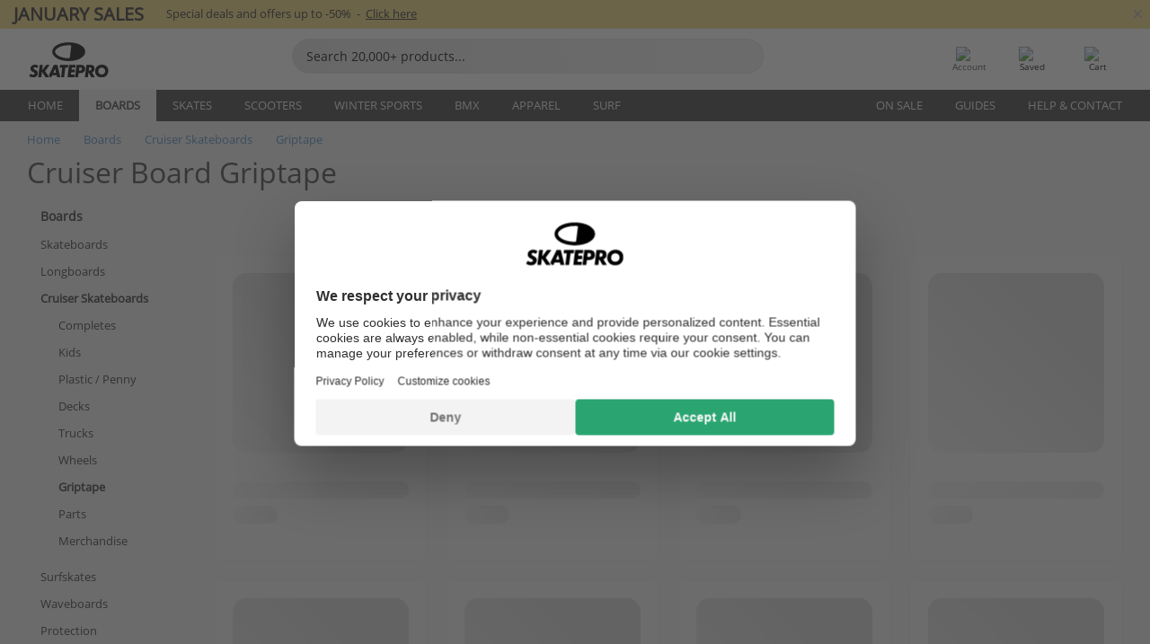

--- FILE ---
content_type: text/html; charset=UTF-8
request_url: https://www.skatepro.ie/c394.htm
body_size: 21266
content:
<!doctype html>
<html class="no-js" dir="ltr" lang="en-ie">
<head itemscope itemtype="http://schema.org/WebSite">
	<link rel="dns-prefetch" href="https://cdn.skatepro.com"/>
	<link rel="preconnect" href="https://cdn.skatepro.com"/>
	<meta charset="utf-8" />
	<meta itemprop="name" content="SkatePro.ie" />
	<title>Cruiser Griptapes | Quality Grip Tape for Cruisers</title>
	<meta name="description" content="Choose among 80 cruiser griptapes from great brands like MOB Grip, Jessup &amp; Primitive.

 Is Griptape Necessary for Cruiser.. ✓ 365 days return policy" />
	<meta property="og:image" content="https://cdn.skatepro.com/product/520/grizzly-printed-skateboard-griptape-3g.webp" />
	<meta property="og:title" content="Cruiser Griptapes | Quality Grip Tape for Cruisers" />
	<meta property="og:url" content="https://www.skatepro.ie/c394.htm" />
	<meta property="og:type" content="website" />
	<link rel="canonical" href="https://www.skatepro.ie/c394.htm" />
	<link rel="alternate" hreflang="cs" href="https://www.skatepro.cz/c394.htm" />
	<link rel="alternate" hreflang="da" href="https://www.skatepro.dk/c394.htm" />
	<link rel="alternate" hreflang="de" href="https://www.skatepro.de/c394.htm" />
	<link rel="alternate" hreflang="de-at" href="https://www.skatepro.at/c394.htm" />
	<link rel="alternate" hreflang="de-ch" href="https://www.skatepro.ch/de/c394.htm" />
	<link rel="alternate" hreflang="el" href="https://www.skatepro.gr/c394.htm" />
	<link rel="alternate" hreflang="en" href="https://www.skatepro.com/en-us/c394.htm" />
	<link rel="alternate" hreflang="en-au" href="https://www.skatepro.com.au/c394.htm" />
	<link rel="alternate" hreflang="en-ca" href="https://www.skatepro.ca/en/c394.htm" />
	<link rel="alternate" hreflang="en-gb" href="https://www.skatepro.uk/c394.htm" />
	<link rel="alternate" hreflang="en-ie" href="https://www.skatepro.ie/c394.htm" />
	<link rel="alternate" hreflang="en-nz" href="https://www.skatepro.co.nz/c394.htm" />
	<link rel="alternate" hreflang="es" href="https://www.skatepro.es/c394.htm" />
	<link rel="alternate" hreflang="es-mx" href="https://www.skatepro.com.mx/c394.htm" />
	<link rel="alternate" hreflang="es-us" href="https://www.skatepro.com/es-us/c394.htm" />
	<link rel="alternate" hreflang="et" href="https://www.skatepro.ee/c394.htm" />
	<link rel="alternate" hreflang="fi" href="https://www.skatepro.fi/c394.htm" />
	<link rel="alternate" hreflang="fr" href="https://www.skatepro.fr/c394.htm" />
	<link rel="alternate" hreflang="fr-be" href="https://www.skatepro.be/fr/c394.htm" />
	<link rel="alternate" hreflang="fr-ca" href="https://www.skatepro.ca/fr/c394.htm" />
	<link rel="alternate" hreflang="fr-ch" href="https://www.skatepro.ch/fr/c394.htm" />
	<link rel="alternate" hreflang="hr" href="https://www.skatepro.hr/c394.htm" />
	<link rel="alternate" hreflang="hu" href="https://www.skatepro.hu/c394.htm" />
	<link rel="alternate" hreflang="it" href="https://www.skatepro.it/c394.htm" />
	<link rel="alternate" hreflang="lt" href="https://www.skatepro.lt/c394.htm" />
	<link rel="alternate" hreflang="lv" href="https://www.skatepro.lv/c394.htm" />
	<link rel="alternate" hreflang="nl" href="https://www.skatepro.nl/c394.htm" />
	<link rel="alternate" hreflang="nl-be" href="https://www.skatepro.be/nl/c394.htm" />
	<link rel="alternate" hreflang="no" href="https://www.skatepro.no/c394.htm" />
	<link rel="alternate" hreflang="pl" href="https://www.skatepro.com.pl/c394.htm" />
	<link rel="alternate" hreflang="pt" href="https://www.skatepro.pt/c394.htm" />
	<link rel="alternate" hreflang="ro" href="https://www.skatepro.ro/c394.htm" />
	<link rel="alternate" hreflang="ru" href="https://www.skatepro.ru/c394.htm" />
	<link rel="alternate" hreflang="sv" href="https://www.skatepro.se/c394.htm" />
	<meta name="viewport" content="width=device-width, initial-scale=1.0, maximum-scale=1" />
	<meta http-equiv="X-UA-Compatible" content="IE=edge" />
	<meta name="format-detection" content="telephone=no" />
		<meta name="msapplication-config" content="https://cdn.skatepro.com/shop/skatepro/browserconfig.xml?v=2">
	<meta name="theme-color" content="#000000">
	<link rel="apple-touch-icon" sizes="180x180" href="https://cdn.skatepro.com/shop/skatepro/apple-touch-icon.png?v=2">
	<link rel="icon" type="image/png" href="https://cdn.skatepro.com/shop/skatepro/favicon-32x32.png?v=2" sizes="32x32">
	<link rel="icon" type="image/png" href="https://cdn.skatepro.com/shop/skatepro/favicon-16x16.png?v=2" sizes="16x16">
	<link rel="manifest" href="https://cdn.skatepro.com/shop/skatepro/manifest.json?v=2">
	<link rel="mask-icon" href="https://cdn.skatepro.com/shop/skatepro/safari-pinned-tab.svg?v=3" color="#000000">
		<base href="https://www.skatepro.ie/" />
	<link rel="shortcut icon" href="https://cdn.skatepro.com/shop/skatepro/favicon.ico?v=2">
		<link rel="stylesheet" type="text/css" href="https://cdn.skatepro.com/css/vendor/foundation/foundation.min.css"  />
	<link rel="stylesheet" type="text/css" href="https://cdn.skatepro.com/css/general.min-1769078824.css"  />
	<link rel="stylesheet" type="text/css" href="https://cdn.skatepro.com/css/filter.min-1769078824.css"  />
	<link rel="stylesheet" type="text/css" href="https://cdn.skatepro.com/css/category.min-1769078824.css"  />
	<link rel="stylesheet" type="text/css" href="https://cdn.skatepro.com/css/sizing_guide.min-1769078824.css"  />
	<link rel="stylesheet" type="text/css" href="https://cdn.skatepro.com/css/vendor/rangeslider/ionrangeslider.min.css"  />
	<link rel="stylesheet" type="text/css" href="https://cdn.skatepro.com/css/other.min-1769078824.css"  />
	<link rel="stylesheet" type="text/css" href="https://cdn.skatepro.com/css/section.min-1769078824.css"  />
	<link rel="stylesheet" type="text/css" href="https://cdn.skatepro.com/css/section_brand.min-1769078824.css"  />
	<link rel="stylesheet" type="text/css" href="https://cdn.skatepro.com/css/section_guide.min-1769078824.css"  />
	<link rel="stylesheet" type="text/css" href="https://cdn.skatepro.com/css/section_minibanner.min-1769078824.css"  />
	<link rel="stylesheet" type="text/css" href="https://cdn.skatepro.com/css/section_category.min-1769078824.css"  />
	<link rel="stylesheet" type="text/css" href="https://cdn.skatepro.com/css/vendor/google/font.css"  />
	<script type="text/javascript" src="https://cdn.skatepro.com/web_component/autocomplete/autocomplete_section.min-1769078825.js" defer crossorigin></script>
	<script type="text/javascript" src="https://cdn.skatepro.com/web_component/autocomplete/autocomplete_product.min-1769078825.js" defer crossorigin></script>
	<script type="text/javascript" src="https://cdn.skatepro.com/web_component/autocomplete/autocomplete_phrase.min-1769078825.js" defer crossorigin></script>
	<script type="text/javascript" src="https://cdn.skatepro.com/web_component/autocomplete/autocomplete_article.min-1769078825.js" defer crossorigin></script>
	<script type="text/javascript" src="https://cdn.skatepro.com/web_component/autocomplete/autocomplete_brand.min-1769078825.js" defer crossorigin></script>
	<script type="text/javascript" src="https://cdn.skatepro.com/web_component/autocomplete/autocomplete_category.min-1769078825.js" defer crossorigin></script>
	<script type="text/javascript" src="https://cdn.skatepro.com/web_component/product_list_box.min-1769078825.js" defer crossorigin></script>
	<script type="text/javascript" src="https://cdn.skatepro.com/web_component/recommended_product.min-1769078825.js" defer crossorigin></script>
	<script type="text/javascript" src="https://cdn.skatepro.com/web_component/recommendation_section.min-1769078825.js" defer crossorigin></script>
	<script type="text/javascript" src="https://cdn.skatepro.com/web_component/custom_dialog.min-1769078825.js" defer crossorigin></script>
	<script type="text/javascript" src="https://cdn.skatepro.com/web_component/review_user.min-1769078825.js" defer crossorigin></script>
	<script type="text/javascript" src="https://cdn.skatepro.com/web_component/review_average.min-1769078825.js" defer crossorigin></script>
	<script type="text/javascript" src="https://cdn.skatepro.com/web_component/review_number_per_star.min-1769078825.js" defer crossorigin></script>
	<script type="text/javascript" src="https://cdn.skatepro.com/web_component/notification_box.min-1769078825.js" defer crossorigin></script>
	<script type="text/javascript" src="https://cdn.skatepro.com/web_component/rating_star.min-1769078825.js" defer crossorigin></script>
	<script type="text/javascript" src="https://cdn.skatepro.com/web_component/top3/top3_section.min-1769078825.js" defer crossorigin></script>
	<script type="text/javascript" src="https://cdn.skatepro.com/web_component/top3/top3_subsection.min-1769078825.js" defer crossorigin></script>
	<script type="text/javascript" src="https://cdn.skatepro.com/web_component/top3/top3_product.min-1769078825.js" defer crossorigin></script>
	<script type="text/javascript" src="https://cdn.skatepro.com/web_component/color_swatch.min-1769078825.js" defer crossorigin></script>
	<script type="text/javascript" src="https://cdn.skatepro.com/web_component/product_list_section.min-1769078825.js" defer crossorigin></script>
	<script type="text/javascript" src="https://cdn.skatepro.com/web_component/article_list_section.min-1769078825.js" defer crossorigin></script>
	<script type="text/javascript" src="https://cdn.skatepro.com/web_component/article_list_box.min-1769078825.js" defer crossorigin></script>
	<script type="text/javascript" src="https://cdn.skatepro.com/web_component/filter/filter_button_list.min-1769078825.js" defer crossorigin></script>
	<script type="text/javascript" src="https://cdn.skatepro.com/web_component/filter/filter_button.min-1769078825.js" defer crossorigin></script>
	<script type="text/javascript" src="https://cdn.skatepro.com/web_component/filter/filter_button_sort.min-1769078825.js" defer crossorigin></script>
	<script type="text/javascript" src="https://cdn.skatepro.com/web_component/filter/filter_button_badge.min-1769078825.js" defer crossorigin></script>
	<script type="text/javascript" src="https://cdn.skatepro.com/web_component/filter/filter_button_reset.min-1769078825.js" defer crossorigin></script>
	<script type="text/javascript" src="https://cdn.skatepro.com/web_component/filter/filter_dialog.min-1769078825.js" defer crossorigin></script>
	<script type="text/javascript" src="https://cdn.skatepro.com/web_component/filter/filter_option_color.min-1769078825.js" defer crossorigin></script>
	<script type="text/javascript" src="https://cdn.skatepro.com/web_component/filter/filter_option_radio.min-1769078825.js" defer crossorigin></script>
	<script type="text/javascript" src="https://cdn.skatepro.com/web_component/filter/filter_option_checkbox.min-1769078825.js" defer crossorigin></script>
	<script type="text/javascript" src="https://cdn.skatepro.com/web_component/filter/filter_option_range.min-1769078825.js" defer crossorigin></script>
	<script type="text/javascript" src="https://cdn.skatepro.com/web_component/input_currency.min-1769078825.js" defer crossorigin></script>
	<script type="text/javascript" src="https://cdn.skatepro.com/web_component/page_load_more.min-1769078825.js" defer crossorigin></script>
	<script src="https://cdn.skatepro.com/js/vendor/jquery/jquery.min.js" crossorigin="anonymous"></script>
	<script src="https://cdn.skatepro.com/js/vendor/foundation/foundation.js" crossorigin="anonymous"></script>
	<script src="https://cdn.skatepro.com/js/general.min-1769078825.js" crossorigin="anonymous"></script>
	<script src="https://cdn.skatepro.com/js/vendor/adoptedstylesheet/adoptedStyleSheets.js" crossorigin="anonymous"></script>
	<script src="https://cdn.skatepro.com/js/autocomplete_search.min-1769078825.js" crossorigin="anonymous"></script>
	<script src="https://cdn.skatepro.com/js/data/model/product_model.min-1769078825.js" crossorigin="anonymous"></script>
	<script src="https://cdn.skatepro.com/js/data/model/brand_model.min-1769078825.js" crossorigin="anonymous"></script>
	<script src="https://cdn.skatepro.com/js/data/model/article_model.min-1769078825.js" crossorigin="anonymous"></script>
	<script src="https://cdn.skatepro.com/js/data/model/phrase_model.min-1769078825.js" crossorigin="anonymous"></script>
	<script src="https://cdn.skatepro.com/js/data/model/category_model.min-1769078825.js" crossorigin="anonymous"></script>
	<script src="https://cdn.skatepro.com/js/data/model/product_result_model.min-1769078825.js" crossorigin="anonymous"></script>
	<script src="https://cdn.skatepro.com/js/data/model/review_model.min-1769078825.js" crossorigin="anonymous"></script>
	<script src="https://cdn.skatepro.com/js/data/model/expert_review_model.min-1769078825.js" crossorigin="anonymous"></script>
	<script src="https://cdn.skatepro.com/js/validate.min-1769078825.js" crossorigin="anonymous"></script>
	<script src="https://cdn.skatepro.com/js/vendor/rangeslider/ionrangeslider.min.js" crossorigin="anonymous"></script>
	<script src="https://cdn.skatepro.com/js/slider.min-1769078825.js" crossorigin="anonymous"></script>
	<script src="https://cdn.skatepro.com/js/element_spacer.min-1769078825.js" crossorigin="anonymous"></script>
	<script src="https://cdn.skatepro.com/js/filter.min-1769078825.js" crossorigin="anonymous"></script>
	<script src="https://cdn.skatepro.com/js/shorten.min-1769078825.js" crossorigin="anonymous"></script>
	<script src="https://cdn.skatepro.com/js/data/product_list_state.min-1769078825.js" crossorigin="anonymous"></script>
	<script src="https://cdn.skatepro.com/js/data/model/top3_subsection_model.min-1769078825.js" crossorigin="anonymous"></script>
	<script src="https://cdn.skatepro.com/js/data/model/filter_type_model.min-1769078825.js" crossorigin="anonymous"></script>
	<script src="https://cdn.skatepro.com/js/data/model/filter_type_sort_model.min-1769078825.js" crossorigin="anonymous"></script>
	<script src="https://cdn.skatepro.com/js/data/model/filter_type_text_model.min-1769078825.js" crossorigin="anonymous"></script>
	<script src="https://cdn.skatepro.com/js/data/model/filter_type_range_model.min-1769078825.js" crossorigin="anonymous"></script>
	<script src="https://cdn.skatepro.com/js/data/model/filter_type_color_model.min-1769078825.js" crossorigin="anonymous"></script>
	<script src="https://cdn.skatepro.com/js/data/model/filter_value_model.min-1769078825.js" crossorigin="anonymous"></script>
	<script src="https://cdn.skatepro.com/js/data/model/filter_value_text_model.min-1769078825.js" crossorigin="anonymous"></script>
	<script src="https://cdn.skatepro.com/js/data/model/filter_value_color_model.min-1769078825.js" crossorigin="anonymous"></script>
	<script async src="https://cdn.skatepro.com/js/vendor/foundation/what-input.js" crossorigin="anonymous"></script>
	<script id="usercentrics-cmp" src="https://web.cmp.usercentrics.eu/ui/loader.js" data-settings-id="hk8ePZ5G8CSHKr" async></script><script>
		window.addEventListener('UC_UI_INITIALIZED', function(event) {
			UC_UI.showFirstLayer();
		})
		</script><script>
		window.dataLayer = window.dataLayer || [];
    function gtag(){dataLayer.push(arguments);}
    const gtm_mode = true;
    
    gtag('consent', 'default', {
        ad_personalization: 'denied',
        ad_storage: 'denied',
        ad_user_data: 'denied',
        analytics_storage: 'denied',
        functionality_storage: 'denied',
        personalization_storage: 'denied',
        security_storage: 'granted',
        wait_for_update: 500
    });
    gtag('set', 'ads_data_redaction', true);
window.dataLayer.push({"dimension2_gtm":"","dimension3_gtm":"category","dimension4_gtm":""});
</script>
<script>!function(){"use strict";function l(e){for(var t=e,r=0,n=document.cookie.split(";");r<n.length;r++){var o=n[r].split("=");if(o[0].trim()===t)return o[1]}}function s(e){return localStorage.getItem(e)}function u(e){return window[e]}function A(e,t){e=document.querySelector(e);return t?null==e?void 0:e.getAttribute(t):null==e?void 0:e.textContent}var e=window,t=document,r="script",n="dataLayer",o="https://gss.skatepro.ie",a="",i="3jljyzvxkrjn",c="dkhf8eo=aWQ9R1RNLVdNQkxMV0RO&sort=desc",g="stapeUserId",v="",E="",d=!1;try{var d=!!g&&(m=navigator.userAgent,!!(m=new RegExp("Version/([0-9._]+)(.*Mobile)?.*Safari.*").exec(m)))&&16.4<=parseFloat(m[1]),f="stapeUserId"===g,I=d&&!f?function(e,t,r){void 0===t&&(t="");var n={cookie:l,localStorage:s,jsVariable:u,cssSelector:A},t=Array.isArray(t)?t:[t];if(e&&n[e])for(var o=n[e],a=0,i=t;a<i.length;a++){var c=i[a],c=r?o(c,r):o(c);if(c)return c}else console.warn("invalid uid source",e)}(g,v,E):void 0;d=d&&(!!I||f)}catch(e){console.error(e)}var m=e,g=(m[n]=m[n]||[],m[n].push({"gtm.start":(new Date).getTime(),event:"gtm.js"}),t.getElementsByTagName(r)[0]),v=I?"&bi="+encodeURIComponent(I):"",E=t.createElement(r),f=(d&&(i=8<i.length?i.replace(/([a-z]{8}$)/,"kp$1"):"kp"+i),!d&&a?a:o);E.async=!0,E.src=f+"/"+i+".js?"+c+v,null!=(e=g.parentNode)&&e.insertBefore(E,g)}();</script>
<script type="text/javascript" async src="https://www.googletagmanager.com/gtag/js?id=AW-925254201"></script>
<script type="text/javascript">
		gtag('js', new Date());
		gtag('config', 'AW-925254201', {'groups':'adwords', 'allow_enhanced_conversions':true});
</script>
		<script type="text/plain" src="//cdn.scarabresearch.com/js/187079763D62B1FC/scarab-v2.js" data-usercentrics="Emarsys" id="scarab-js-api"></script>
		<script type="text/plain" data-usercentrics="Emarsys">
		var ScarabQueue;
		ScarabQueue = ScarabQueue || [];
		</script>
		</head>
<body>
	<noscript><iframe src="https://gss.skatepro.ie/ns.html?id=GTM-WMBLLWDN" height="0" width="0" style="display:none;visibility:hidden"></iframe></noscript>
		<noscript id="deferred-styles">
			<link rel="stylesheet" type="text/css" href="https://cdn.skatepro.com/css/mobile_menu2.min-1769078824.css" media="(max-width: 78.125em)" />
<link rel="stylesheet" type="text/css" href="https://cdn.skatepro.com/css/review.min-1769078824.css"  />
		</noscript>
		<script>
						(function() {
				if (typeof window.CustomEvent === "function") {
					return false;
				}

				function CustomEvent(event, params) {
					params = params || {bubbles: false, cancelable: false, detail: undefined};
					var evt = document.createEvent('CustomEvent');
					evt.initCustomEvent(event, params.bubbles, params.cancelable, params.detail);
					return evt;
				}
				CustomEvent.prototype = window.Event.prototype;
				window.CustomEvent = CustomEvent;
			})();
			var slick_loaded_event = new CustomEvent('slick_loaded', {});
			var loadDeferredStyles = function() {
				var addStylesNode = document.getElementById("deferred-styles");
				var replacement = document.createElement("div");
				replacement.innerHTML = addStylesNode.textContent;
				document.body.appendChild(replacement);
				addStylesNode.parentElement.removeChild(addStylesNode);
			};
			var raf = requestAnimationFrame || mozRequestAnimationFrame || webkitRequestAnimationFrame || msRequestAnimationFrame;
			if (raf) {
				raf(function() {
					window.setTimeout(loadDeferredStyles, 0);
				});
			}
			else {
				window.addEventListener('load', loadDeferredStyles);
			}
		</script>
		
		<script>
		let data_provider_settings = {
			'cluster_id': 'w251AC48E',
			'market': 'IE_EN',
			'locale': 'en-GB',
			'touchpoint': window.innerWidth > 1250 ? 'desktop' : 'mobile',
			'session_key': 'dceb5b1212f5711753d7c40d52244168',
			'customer_key': '',
			'limit': 60,
			'skip': 0,
		}
		let format_settings = {
			'link_prefix': 'https://www.skatepro.ie',
			'price_format': {"title":"Euro","symbol_left":"\u20ac","symbol_right":"","symbol_space":"no","decimal_point":".","thousands_point":",","decimal_places":"2","value":"0.13405365","code":"EUR","currencies_id":"20","is_default":"0","allow_code_prepend":"0"},
			'cdn': 'https://cdn.skatepro.com',
			'static': 'https://static.skatepro.com',
			'date_format': 'd-m-Y',
			'company_name': 'SkatePro',
		}
		let content_provider = 'voyado';
		let recommendation_provider = 'voyado';
		let search_provider = 'voyado';
		
		window.asset_manifest = JSON.parse('{"js\/shop_payment.js":"js\/shop_payment.min-1769078825.js","js\/product_info_module.js":"js\/product_info_module.min-1769078825.js","js\/account_history_info.js":"js\/account_history_info.min-1769078825.js","js\/product.js":"js\/product.min-1769078825.js","js\/product_info.js":"js\/product_info.min-1769078825.js","js\/specials_module.js":"js\/specials_module.min-1769078825.js","js\/checkout.js":"js\/checkout.min-1769078825.js","js\/customizer_module.js":"js\/customizer_module.min-1769078825.js","js\/account_history.js":"js\/account_history.min-1769078825.js","js\/dialog_polyfill.js":"js\/dialog_polyfill.min-1769078825.js","js\/checkout_shop_module.js":"js\/checkout_shop_module.min-1769078825.js","js\/reviews_write.js":"js\/reviews_write.min-1769078825.js","js\/constant.js":"js\/constant.min-1769078825.js","js\/error404_module.js":"js\/error404_module.min-1769078825.js","js\/account.js":"js\/account.min-1769078825.js","js\/build.js":"js\/build.min-1769078825.js","js\/product_info_module.min2.js":"js\/product_info_module.min2.min-1761120504.js","js\/brand_module.js":"js\/brand_module.min-1769078825.js","js\/article_module.js":"js\/article_module.min-1769078825.js","js\/reviews_write_module.js":"js\/reviews_write_module.min-1769078825.js","js\/element_spacer.js":"js\/element_spacer.min-1769078825.js","js\/tracking.js":"js\/tracking.min-1769078825.js","js\/search_module.js":"js\/search_module.min-1769078825.js","js\/collect_component.js":"js\/collect_component.min-1769078825.js","js\/form_check.js":"js\/form_check.min-1769078825.js","js\/category_module.js":"js\/category_module.min-1769078825.js","js\/index_module.js":"js\/index_module.min-1769078825.js","js\/product_info.min2.js":"js\/product_info.min2.min-1761025787.js","js\/logoff_module.js":"js\/logoff_module.min-1769078825.js","js\/general.js":"js\/general.min-1769078825.js","js\/sizing_guide_module.js":"js\/sizing_guide_module.min-1769078825.js","js\/barcode_scanner.js":"js\/barcode_scanner.min-1769078825.js","js\/validate.js":"js\/validate.min-1769078825.js","js\/collect.js":"js\/collect.min-1769078825.js","js\/autocomplete_search.js":"js\/autocomplete_search.min-1769078825.js","js\/cart.js":"js\/cart.min-1769078825.js","js\/data\/model\/expert_review_model.js":"js\/data\/model\/expert_review_model.min-1769078825.js","js\/data\/model\/phrase_model.js":"js\/data\/model\/phrase_model.min-1769078825.js","js\/data\/model\/product_result_model.js":"js\/data\/model\/product_result_model.min-1769078825.js","js\/data\/model\/top3_subsection_model.js":"js\/data\/model\/top3_subsection_model.min-1769078825.js","js\/data\/model\/product_model.js":"js\/data\/model\/product_model.min-1769078825.js","js\/data\/model\/article_model.js":"js\/data\/model\/article_model.min-1769078825.js","js\/data\/model\/brand_model.js":"js\/data\/model\/brand_model.min-1769078825.js","js\/data\/model\/cart_product_model.js":"js\/data\/model\/cart_product_model.min-1769078825.js","js\/data\/model\/filter_type_text_model.js":"js\/data\/model\/filter_type_text_model.min-1769078825.js","js\/data\/model\/filter_type_sort_model.js":"js\/data\/model\/filter_type_sort_model.min-1769078825.js","js\/data\/model\/filter_value_color_model.js":"js\/data\/model\/filter_value_color_model.min-1769078825.js","js\/data\/model\/filter_type_range_model.js":"js\/data\/model\/filter_type_range_model.min-1769078825.js","js\/data\/model\/category_model.js":"js\/data\/model\/category_model.min-1769078825.js","js\/data\/model\/return_product_model.js":"js\/data\/model\/return_product_model.min-1769078825.js","js\/data\/model\/review_model.js":"js\/data\/model\/review_model.min-1769078825.js","js\/data\/model\/filter_type_color_model.js":"js\/data\/model\/filter_type_color_model.min-1769078825.js","js\/data\/model\/filter_type_model.js":"js\/data\/model\/filter_type_model.min-1769078825.js","js\/data\/model\/filter_value_text_model.js":"js\/data\/model\/filter_value_text_model.min-1769078825.js","js\/data\/model\/filter_value_model.js":"js\/data\/model\/filter_value_model.min-1769078825.js","js\/data\/data_service.js":"js\/data\/data_service.min-1769078825.js","js\/data\/product_list_state.js":"js\/data\/product_list_state.min-1769078825.js","js\/data\/provider\/skatepro\/map_to_category_model.js":"js\/data\/provider\/skatepro\/map_to_category_model.min-1769078825.js","js\/data\/provider\/skatepro\/search.js":"js\/data\/provider\/skatepro\/search.min-1769078825.js","js\/data\/provider\/skatepro\/autocomplete.js":"js\/data\/provider\/skatepro\/autocomplete.min-1769078825.js","js\/data\/provider\/skatepro\/index.js":"js\/data\/provider\/skatepro\/index.min-1769078825.js","js\/data\/provider\/skatepro\/article.js":"js\/data\/provider\/skatepro\/article.min-1769078825.js","js\/data\/provider\/skatepro\/sizing_guide.js":"js\/data\/provider\/skatepro\/sizing_guide.min-1769078825.js","js\/data\/provider\/skatepro\/service.js":"js\/data\/provider\/skatepro\/service.min-1769078825.js","js\/data\/provider\/skatepro\/cart.js":"js\/data\/provider\/skatepro\/cart.min-1769078825.js","js\/data\/provider\/skatepro\/product.js":"js\/data\/provider\/skatepro\/product.min-1769078825.js","js\/data\/provider\/skatepro\/category.js":"js\/data\/provider\/skatepro\/category.min-1769078825.js","js\/data\/provider\/skatepro\/map_to_brand_model.js":"js\/data\/provider\/skatepro\/map_to_brand_model.min-1769078825.js","js\/data\/provider\/skatepro\/specials.js":"js\/data\/provider\/skatepro\/specials.min-1769078825.js","js\/data\/provider\/skatepro\/map_to_article_model.js":"js\/data\/provider\/skatepro\/map_to_article_model.min-1769078825.js","js\/data\/provider\/skatepro\/map_to_product_model.js":"js\/data\/provider\/skatepro\/map_to_product_model.min-1769078825.js","js\/data\/provider\/voyado\/filter.js":"js\/data\/provider\/voyado\/filter.min-1769078825.js","js\/data\/provider\/voyado\/map_to_brand_model.js":"js\/data\/provider\/voyado\/map_to_brand_model.min-1769078825.js","js\/data\/provider\/voyado\/map_to_phrase_model.js":"js\/data\/provider\/voyado\/map_to_phrase_model.min-1769078825.js","js\/data\/provider\/voyado\/map_to_article_model.js":"js\/data\/provider\/voyado\/map_to_article_model.min-1769078825.js","js\/data\/provider\/voyado\/map_to_product_model.js":"js\/data\/provider\/voyado\/map_to_product_model.min-1769078825.js","js\/data\/provider\/voyado\/service.js":"js\/data\/provider\/voyado\/service.min-1769078825.js","js\/data\/provider\/voyado\/product.js":"js\/data\/provider\/voyado\/product.min-1769078825.js","js\/data\/provider\/voyado\/map_to_filter_model.js":"js\/data\/provider\/voyado\/map_to_filter_model.min-1769078825.js","js\/data\/provider\/voyado\/search.js":"js\/data\/provider\/voyado\/search.min-1769078825.js","js\/data\/provider\/voyado\/map_to_category_model.js":"js\/data\/provider\/voyado\/map_to_category_model.min-1769078825.js","js\/data\/provider\/voyado\/notification.js":"js\/data\/provider\/voyado\/notification.min-1769078825.js","js\/data\/provider\/voyado\/cart.js":"js\/data\/provider\/voyado\/cart.min-1769078825.js","js\/data\/provider\/voyado\/search_origin.js":"js\/data\/provider\/voyado\/search_origin.min-1769078825.js","js\/data\/provider\/voyado\/api.js":"js\/data\/provider\/voyado\/api.min-1769078825.js","js\/data\/provider\/voyado\/landing_page.js":"js\/data\/provider\/voyado\/landing_page.min-1769078825.js","js\/data\/provider\/voyado\/autocomplete.js":"js\/data\/provider\/voyado\/autocomplete.min-1769078825.js","js\/cart_module.js":"js\/cart_module.min-1769078825.js","js\/slider.js":"js\/slider.min-1769078825.js","js\/checkout_shop.js":"js\/checkout_shop.min-1769078825.js","js\/filter.js":"js\/filter.min-1769078825.js","js\/test.js":"js\/test.min-1769078825.js","js\/mobile_menu.js.php":"js\/mobile_menu.js.min-1769078825.php","js\/shorten.js":"js\/shorten.min-1769078825.js","js\/render_list.js":"js\/render_list.min-1769078825.js","js\/contact_us.js":"js\/contact_us.min-1769078825.js","js\/customizer.js":"js\/customizer.min-1769078825.js","css\/search.css":"css\/search.min-1769078824.css","css\/section_product.css":"css\/section_product.min-1769078824.css","css\/category.css":"css\/category.min-1769078824.css","css\/checkout.css":"css\/checkout.min-1769078824.css","css\/collect_mobile.css":"css\/collect_mobile.min-1769078824.css","css\/review.css":"css\/review.min-1769078824.css","css\/section_category.css":"css\/section_category.min-1769078824.css","css\/section_minibanner.css":"css\/section_minibanner.min-1769078824.css","css\/general_nordicsport.css":"css\/general_nordicsport.min-1769078824.css","css\/account.css":"css\/account.min-1769078824.css","css\/team_skatepro.css":"css\/team_skatepro.min-1769078824.css","css\/general.css":"css\/general.min-1769078824.css","css\/checkout_right_cart.css":"css\/checkout_right_cart.min-1769078824.css","css\/other.css":"css\/other.min-1769078824.css","css\/section_brand.css":"css\/section_brand.min-1769078824.css","css\/section_top3.css":"css\/section_top3.min-1769078824.css","css\/section_about.css":"css\/section_about.min-1769078824.css","css\/customizer.css":"css\/customizer.min-1769078824.css","css\/checkout_shop.css":"css\/checkout_shop.min-1769078824.css","css\/build.css":"css\/build.min-1769078824.css","css\/product.css":"css\/product.min-1769078824.css","css\/article.css":"css\/article.min-1769078824.css","css\/filter.css":"css\/filter.min-1769078824.css","css\/printorder.css":"css\/printorder.min-1769078824.css","css\/account_history_info.css":"css\/account_history_info.min-1769078824.css","css\/mobile_menu2.css":"css\/mobile_menu2.min-1769078824.css","css\/section.css":"css\/section.min-1769078824.css","css\/section_guide.css":"css\/section_guide.min-1769078824.css","css\/collect_tablet.css":"css\/collect_tablet.min-1769078824.css","css\/mobile_menu.css":"css\/mobile_menu.min-1769078824.css","css\/dialog_polyfill.css":"css\/dialog_polyfill.min-1769078824.css","css\/product_info.css":"css\/product_info.min-1769078824.css","css\/domain_article.css":"css\/domain_article.min-1769078824.css","css\/sizing_guide.css":"css\/sizing_guide.min-1769078824.css","web_component\/color_swatch.js":"web_component\/color_swatch.min-1769078825.js","web_component\/recommendation_section.js":"web_component\/recommendation_section.min-1769078825.js","web_component\/review_average.js":"web_component\/review_average.min-1769078825.js","web_component\/product_list_box.js":"web_component\/product_list_box.min-1769078825.js","web_component\/recommended_product.js":"web_component\/recommended_product.min-1769078825.js","web_component\/autocomplete\/autocomplete_brand.js":"web_component\/autocomplete\/autocomplete_brand.min-1769078825.js","web_component\/autocomplete\/autocomplete_phrase.js":"web_component\/autocomplete\/autocomplete_phrase.min-1769078825.js","web_component\/autocomplete\/autocomplete_article.js":"web_component\/autocomplete\/autocomplete_article.min-1769078825.js","web_component\/autocomplete\/autocomplete_section.js":"web_component\/autocomplete\/autocomplete_section.min-1769078825.js","web_component\/autocomplete\/autocomplete_category.js":"web_component\/autocomplete\/autocomplete_category.min-1769078825.js","web_component\/autocomplete\/autocomplete_product.js":"web_component\/autocomplete\/autocomplete_product.min-1769078825.js","web_component\/input_currency.js":"web_component\/input_currency.min-1769078825.js","web_component\/expert_review.js":"web_component\/expert_review.min-1769078825.js","web_component\/pagination_list.js":"web_component\/pagination_list.min-1769078825.js","web_component\/article_list_box.js":"web_component\/article_list_box.min-1769078825.js","web_component\/webpos\/webpos_quantity_input.js":"web_component\/webpos\/webpos_quantity_input.min-1769078825.js","web_component\/webpos\/webpos_delete.js":"web_component\/webpos\/webpos_delete.min-1769078825.js","web_component\/webpos\/webpos_return_product.js":"web_component\/webpos\/webpos_return_product.min-1769078825.js","web_component\/webpos\/webpos_product.js":"web_component\/webpos\/webpos_product.min-1769078825.js","web_component\/product_list_section.js":"web_component\/product_list_section.min-1769078825.js","web_component\/page_load_more.js":"web_component\/page_load_more.min-1769078825.js","web_component\/category_button.js":"web_component\/category_button.min-1769078825.js","web_component\/review_user.js":"web_component\/review_user.min-1769078825.js","web_component\/review_number_per_star.js":"web_component\/review_number_per_star.min-1769078825.js","web_component\/notification_box.js":"web_component\/notification_box.min-1769078825.js","web_component\/filter\/filter_option_range.js":"web_component\/filter\/filter_option_range.min-1769078825.js","web_component\/filter\/filter_button_badge.js":"web_component\/filter\/filter_button_badge.min-1769078825.js","web_component\/filter\/filter_option_radio.js":"web_component\/filter\/filter_option_radio.min-1769078825.js","web_component\/filter\/filter_button_reset.js":"web_component\/filter\/filter_button_reset.min-1769078825.js","web_component\/filter\/filter_button_list.js":"web_component\/filter\/filter_button_list.min-1769078825.js","web_component\/filter\/filter_button_sort.js":"web_component\/filter\/filter_button_sort.min-1769078825.js","web_component\/filter\/filter_option_checkbox.js":"web_component\/filter\/filter_option_checkbox.min-1769078825.js","web_component\/filter\/filter_button.js":"web_component\/filter\/filter_button.min-1769078825.js","web_component\/filter\/filter_option_color.js":"web_component\/filter\/filter_option_color.min-1769078825.js","web_component\/filter\/filter_dialog.js":"web_component\/filter\/filter_dialog.min-1769078825.js","web_component\/custom_dialog.js":"web_component\/custom_dialog.min-1769078825.js","web_component\/account\/account_order.js":"web_component\/account\/account_order.min-1769078825.js","web_component\/account\/account_dashboard_button.js":"web_component\/account\/account_dashboard_button.min-1769078825.js","web_component\/review_gallery.js":"web_component\/review_gallery.min-1769078825.js","web_component\/rating_star.js":"web_component\/rating_star.min-1769078825.js","web_component\/article_list_section.js":"web_component\/article_list_section.min-1769078825.js","web_component\/top3\/top3_subsection.js":"web_component\/top3\/top3_subsection.min-1769078825.js","web_component\/top3\/top3_product.js":"web_component\/top3\/top3_product.min-1769078825.js","web_component\/top3\/top3_section.js":"web_component\/top3\/top3_section.min-1769078825.js"}');
  		window.asset = function (path) {
    		return 'https://cdn.skatepro.com/' + (window.asset_manifest[path] || path);
		};
		
		var cache_bust_data_provider = '?74';
		
		let DEV_ONLY = false;
		</script>
		<script type='module'>
		//TODO TSJ, 2024-07-04: Put this somewhere else - it does not belong here
		const { data_service } = await import(asset('js/data/data_service.js'));
		
		let notification_data_provider_settings = {
				...data_provider_settings,
				provider: 'voyado'
			};
		let notification_instance = await data_service.create(notification_data_provider_settings);
		
		// Voyado notification handling
		document.body.addEventListener('click', async (event) => {
			// Check if the clicked element is a custom element (contains a hyphen)
			if (event.target.tagName && event.target.tagName.includes('-')) {
				// We use composedPath() to get the full path of the event, including the shadow DOM for nested custom elements
				const path = event.composedPath();
  
				// Find the first <a> element with a data-track_value/track_type attribute
				const targetLink = path.find(element =>
					element instanceof HTMLAnchorElement && element.hasAttribute('data-track_type') && element.hasAttribute('data-track_value')
				);
				
				if (targetLink) {
					const track_type = targetLink.getAttribute('data-track_type');
					const track_value = targetLink.getAttribute('data-track_value');
					
					// Stop the default behavior of the <a> tag
					event.preventDefault();
					
					switch (track_type) {
						case 'click':
							await notification_instance.notification_click(track_value);
							break;
						case 'add_favorite':
							await notification_instance.notification_add_favorite(track_value);
							break;
						case 'remove_favorite':
							await notification_instance.notification_remove_favorite(track_value);
							break;
						case 'add_to_cart':
							await notification_instance.notification_add_to_cart(track_value);
							break;
					}
					
					if (event.ctrlKey || event.shiftKey || event.metaKey) {
						window.open(targetLink.href, '_blank');
					} 
					else {
						window.location.href = targetLink.href;
					}
				}
			}
		});
		</script>
		
		<div class="header_infobar" style="background-color:#F1D77E;">
			<div class="row collapse infobar_content" onclick="location.href='https://www.skatepro.ie/l1112.htm';">
				<div class="width_row" style="background-color:#F1D77E;">			
			<div class="float-left display_inline_block font_size_20 bold uppercase" style="font-size: 20px; margin-right: 25px; line-height: 100%;color: #2B2B2B">January sales
			</div>
			<div class="float-left align_left" style="font-size: 13px; padding-right: 30px;color: #2B2B2B">
				Special deals and offers up to -50%&nbsp; -&nbsp; <span style="text-decoration: underline">Click here</span>
			</div>
		</div>
			</div>
			
		<div class="infobar_close_x" onclick="close_banner(event, 'seasonal_sale', true);$(this).closest('div.header_infobar').slideToggle();">&times;</div>			
	
		</div>
	<!-- header -->
<div class="header_container" style="position: relative;">
	<div class="row collapse" style="position: relative; padding-top: 4px;">
		<div class="small-8 medium-7 large-3 columns">
			<div style="display: table; width: 100%;">
				<div style="display: table-cell; width: 1%;">
					<div class="header_mobile hide-for-large" style="min-width: 60px;color:#FFF;" onclick="toggle_mobile_menu()">
						<div class="mobile_menu_button">
							<span class="mobile_menu_button_bar"></span>
							<span class="mobile_menu_button_bar"></span>
							<span class="mobile_menu_button_bar"></span>
							<span class="mobile_menu_button_bar"></span>
							<div>Menu</div>
						</div>
					</div>
				</div>

								<div class="header_logo_container" style="display: table-cell; text-align: center;">
					<div class="header_logo"><a href="https://www.skatepro.ie/" title="SkatePro"><img src="https://cdn.skatepro.com/shop/skatepro/logo.svg?7" alt="SkatePro" height="39" width="105" /></a></div>
				</div>
			</div>
		</div>
		<ul class="mobilemenu2 hide-for-large" style="display: none;"><li data-id="21" class="subcat"><div><img src="https://cdn.skatepro.com/icon/menu/21.svg" style="height: 30px;" />Boards</div><ul><li class="hide-for-large mobilemenu2_back">Boards</li><li data-id="181" class="subcat"><div>Skateboards</div><ul><li class="hide-for-large mobilemenu2_back">Skateboards</li><li data-id="84"><div><a href="https://www.skatepro.ie/c84.htm">Completes</a></div></li>
			<li data-id="257"><div><a href="https://www.skatepro.ie/c257.htm">Kids</a></div></li>
			<li data-id="209"><div><a href="https://www.skatepro.ie/c209.htm">Decks</a></div></li>
			<li data-id="212"><div><a href="https://www.skatepro.ie/c212.htm">Trucks</a></div></li>
			<li data-id="200"><div><a href="https://www.skatepro.ie/c200.htm">Wheels</a></div></li>
			<li data-id="274"><div><a href="https://www.skatepro.ie/c274.htm">Griptape</a></div></li>
			<li data-id="186" class="subcat"><div>Parts</div><ul><li class="hide-for-large mobilemenu2_back">Parts</li><li data-id="183"><div><a href="https://www.skatepro.ie/c183.htm">Bearings</a></div></li>
			<li data-id="388"><div><a href="https://www.skatepro.ie/c388.htm">Truck Parts</a></div></li>
			<li data-id="273"><div><a href="https://www.skatepro.ie/c273.htm">Nuts & Bolts</a></div></li>
			<li data-id="390"><div><a href="https://www.skatepro.ie/c390.htm">Risers</a></div></li>
			<li data-id="112"><div><a href="https://www.skatepro.ie/c112.htm">Skate Wax</a></div></li>
			<li data-id="195"><div><a href="https://www.skatepro.ie/c195.htm">Deck Rails</a></div></li>
			<li data-id="187"><div><a href="https://www.skatepro.ie/c187.htm">Maintenance</a></div></li>
			</ul></li>
			<li data-id="81"><div><a href="https://www.skatepro.ie/c81.htm">Merchandise</a></div></li>
			<li data-id="268"><div><a href="https://www.skatepro.ie/c268.htm">Ramps</a></div></li>
			<li data-id="1008"><div><a href="https://www.skatepro.ie/c1008.htm">Bags</a></div></li>
			</ul></li>
			<li data-id="219" class="subcat"><div>Longboards</div><ul><li class="hide-for-large mobilemenu2_back">Longboards</li><li data-id="83"><div><a href="https://www.skatepro.ie/c83.htm">Completes</a></div></li>
			<li data-id="208"><div><a href="https://www.skatepro.ie/c208.htm">Decks</a></div></li>
			<li data-id="226"><div><a href="https://www.skatepro.ie/c226.htm">Trucks</a></div></li>
			<li data-id="220"><div><a href="https://www.skatepro.ie/c220.htm">Wheels</a></div></li>
			<li data-id="395"><div><a href="https://www.skatepro.ie/c395.htm">Griptape</a></div></li>
			<li data-id="111" class="subcat"><div>Parts</div><ul><li class="hide-for-large mobilemenu2_back">Parts</li><li data-id="262"><div><a href="https://www.skatepro.ie/c262.htm">Bearings</a></div></li>
			<li data-id="413"><div><a href="https://www.skatepro.ie/c413.htm">Truck Parts</a></div></li>
			<li data-id="272"><div><a href="https://www.skatepro.ie/c272.htm">Nuts & Bolts</a></div></li>
			<li data-id="415"><div><a href="https://www.skatepro.ie/c415.htm">Risers</a></div></li>
			<li data-id="605"><div><a href="https://www.skatepro.ie/c605.htm">Maintenance</a></div></li>
			</ul></li>
			<li data-id="429"><div><a href="https://www.skatepro.ie/c429.htm">Merchandise</a></div></li>
			</ul></li>
			<li data-id="258" class="subcat"><div>Cruiser Skateboards</div><ul><li class="hide-for-large mobilemenu2_back">Cruiser Skateboards</li><li data-id="216"><div><a href="https://www.skatepro.ie/c216.htm">Completes</a></div></li>
			<li data-id="392"><div><a href="https://www.skatepro.ie/c392.htm">Kids</a></div></li>
			<li data-id="260"><div><a href="https://www.skatepro.ie/c260.htm">Plastic / Penny</a></div></li>
			<li data-id="412"><div><a href="https://www.skatepro.ie/c412.htm">Decks</a></div></li>
			<li data-id="393"><div><a href="https://www.skatepro.ie/c393.htm">Trucks</a></div></li>
			<li data-id="300"><div><a href="https://www.skatepro.ie/c300.htm">Wheels</a></div></li>
			<li data-id="394"><div><a href="https://www.skatepro.ie/c394.htm">Griptape</a></div></li>
			<li data-id="340" class="subcat"><div>Parts</div><ul><li class="hide-for-large mobilemenu2_back">Parts</li><li data-id="299"><div><a href="https://www.skatepro.ie/c299.htm">Bearings</a></div></li>
			<li data-id="397"><div><a href="https://www.skatepro.ie/c397.htm">Truck Parts</a></div></li>
			<li data-id="407"><div><a href="https://www.skatepro.ie/c407.htm">Nuts & Bolts</a></div></li>
			<li data-id="410"><div><a href="https://www.skatepro.ie/c410.htm">Risers</a></div></li>
			<li data-id="607"><div><a href="https://www.skatepro.ie/c607.htm">Maintenance</a></div></li>
			</ul></li>
			<li data-id="428"><div><a href="https://www.skatepro.ie/c428.htm">Merchandise</a></div></li>
			</ul></li>
			<li data-id="417" class="subcat"><div>Surfskates</div><ul><li class="hide-for-large mobilemenu2_back">Surfskates</li><li data-id="288"><div><a href="https://www.skatepro.ie/c288.htm">Completes</a></div></li>
			<li data-id="420"><div><a href="https://www.skatepro.ie/c420.htm">Trucks</a></div></li>
			<li data-id="421"><div><a href="https://www.skatepro.ie/c421.htm">Wheels</a></div></li>
			<li data-id="396"><div><a href="https://www.skatepro.ie/c396.htm">Griptape</a></div></li>
			<li data-id="422" class="subcat"><div>Parts</div><ul><li class="hide-for-large mobilemenu2_back">Parts</li><li data-id="425"><div><a href="https://www.skatepro.ie/c425.htm">Bearings</a></div></li>
			<li data-id="423"><div><a href="https://www.skatepro.ie/c423.htm">Bushings</a></div></li>
			<li data-id="408"><div><a href="https://www.skatepro.ie/c408.htm">Nuts & Bolts</a></div></li>
			<li data-id="424"><div><a href="https://www.skatepro.ie/c424.htm">Risers</a></div></li>
			<li data-id="606"><div><a href="https://www.skatepro.ie/c606.htm">Maintenance</a></div></li>
			</ul></li>
			<li data-id="604"><div><a href="https://www.skatepro.ie/c604.htm">Merchandise</a></div></li>
			</ul></li>
			<li data-id="418" class="subcat"><div>Waveboards</div><ul><li class="hide-for-large mobilemenu2_back">Waveboards</li><li data-id="155"><div><a href="https://www.skatepro.ie/c155.htm">Completes</a></div></li>
			<li data-id="168"><div><a href="https://www.skatepro.ie/c168.htm">Accessories</a></div></li>
			</ul></li>
			<li data-id="158" class="subcat"><div>Protection</div><ul><li class="hide-for-large mobilemenu2_back">Protection</li><li data-id="261" class="subcat"><div>Kids</div><ul><li class="hide-for-large mobilemenu2_back">Kids</li><li data-id="488"><div><a href="https://www.skatepro.ie/c488.htm">Helmets</a></div></li>
			<li data-id="500"><div><a href="https://www.skatepro.ie/c500.htm">Pads</a></div></li>
			</ul></li>
			<li data-id="486"><div><a href="https://www.skatepro.ie/c486.htm">Helmets</a></div></li>
			<li data-id="471"><div><a href="https://www.skatepro.ie/c471.htm">Sets</a></div></li>
			<li data-id="497"><div><a href="https://www.skatepro.ie/c497.htm">Knee Pads</a></div></li>
			<li data-id="503"><div><a href="https://www.skatepro.ie/c503.htm">Wrist Guards</a></div></li>
			<li data-id="475"><div><a href="https://www.skatepro.ie/c475.htm">Elbow Pads</a></div></li>
			<li data-id="496"><div><a href="https://www.skatepro.ie/c496.htm">Impact Shorts</a></div></li>
			<li data-id="73"><div><a href="https://www.skatepro.ie/c73.htm">Longboard Gloves</a></div></li>
			</ul></li>
			<li data-id="217"><div><a href="https://www.skatepro.ie/c217.htm">Fingerboards</a></div></li>
			<li data-id="346"><div><a href="https://www.skatepro.ie/c346.htm">Snow Skateboards</a></div></li>
			</ul></li>
			<li data-id="22" class="subcat"><div><img src="https://cdn.skatepro.com/icon/menu/22.svg" style="height: 30px;" />Skates</div><ul><li class="hide-for-large mobilemenu2_back">Skates</li><li data-id="52" class="subcat"><div>Protection</div><ul><li class="hide-for-large mobilemenu2_back">Protection</li><li data-id="65" class="subcat"><div>Kids</div><ul><li class="hide-for-large mobilemenu2_back">Kids</li><li data-id="72"><div><a href="https://www.skatepro.ie/c72.htm">Helmets</a></div></li>
			<li data-id="114"><div><a href="https://www.skatepro.ie/c114.htm">Pads</a></div></li>
			</ul></li>
			<li data-id="115"><div><a href="https://www.skatepro.ie/c115.htm">Helmets</a></div></li>
			<li data-id="203"><div><a href="https://www.skatepro.ie/c203.htm">Sets</a></div></li>
			<li data-id="116"><div><a href="https://www.skatepro.ie/c116.htm">Wrist Guards</a></div></li>
			<li data-id="117"><div><a href="https://www.skatepro.ie/c117.htm">Knee Pads</a></div></li>
			<li data-id="118"><div><a href="https://www.skatepro.ie/c118.htm">Elbow Pads</a></div></li>
			<li data-id="51"><div><a href="https://www.skatepro.ie/c51.htm">Impact Shorts</a></div></li>
			<li data-id="459"><div><a href="https://www.skatepro.ie/c459.htm">Derby</a></div></li>
			</ul></li>
			<li data-id="29" class="subcat"><div>Inliners</div><ul><li class="hide-for-large mobilemenu2_back">Inliners</li><li data-id="77"><div><a href="https://www.skatepro.ie/c77.htm">Kids</a></div></li>
			<li data-id="119"><div><a href="https://www.skatepro.ie/c119.htm">Men</a></div></li>
			<li data-id="120"><div><a href="https://www.skatepro.ie/c120.htm">Women</a></div></li>
			<li data-id="32" class="subcat"><div>Parts</div><ul><li class="hide-for-large mobilemenu2_back">Parts</li><li data-id="69"><div><a href="https://www.skatepro.ie/c69.htm">Wheels</a></div></li>
			<li data-id="87"><div><a href="https://www.skatepro.ie/c87.htm">Brake Pads</a></div></li>
			<li data-id="27"><div><a href="https://www.skatepro.ie/c27.htm">Bearings</a></div></li>
			<li data-id="162"><div><a href="https://www.skatepro.ie/c162.htm">Spacers</a></div></li>
			<li data-id="163"><div><a href="https://www.skatepro.ie/c163.htm">Axles</a></div></li>
			<li data-id="164"><div><a href="https://www.skatepro.ie/c164.htm">Buckles</a></div></li>
			<li data-id="31"><div><a href="https://www.skatepro.ie/c31.htm">Maintenance</a></div></li>
			</ul></li>
			<li data-id="330"><div><a href="https://www.skatepro.ie/c330.htm">Miscellaneous</a></div></li>
			</ul></li>
			<li data-id="91" class="subcat"><div>Roller Skating</div><ul><li class="hide-for-large mobilemenu2_back">Roller Skating</li><li data-id="61"><div><a href="https://www.skatepro.ie/c61.htm">Adults</a></div></li>
			<li data-id="301"><div><a href="https://www.skatepro.ie/c301.htm">Kids</a></div></li>
			<li data-id="185"><div><a href="https://www.skatepro.ie/c185.htm">Derby</a></div></li>
			<li data-id="135" class="subcat"><div>Parts</div><ul><li class="hide-for-large mobilemenu2_back">Parts</li><li data-id="54"><div><a href="https://www.skatepro.ie/c54.htm">Wheels</a></div></li>
			<li data-id="206"><div><a href="https://www.skatepro.ie/c206.htm">Toe Stops</a></div></li>
			<li data-id="359"><div><a href="https://www.skatepro.ie/c359.htm">Bearings</a></div></li>
			<li data-id="39"><div><a href="https://www.skatepro.ie/c39.htm">Maintenance</a></div></li>
			</ul></li>
			<li data-id="57"><div><a href="https://www.skatepro.ie/c57.htm">Miscellaneous</a></div></li>
			</ul></li>
			<li data-id="80"><div><a href="https://www.skatepro.ie/c80.htm">Roller Shoes</a></div></li>
			<li data-id="107" class="subcat"><div>Aggressive</div><ul><li class="hide-for-large mobilemenu2_back">Aggressive</li><li data-id="25"><div><a href="https://www.skatepro.ie/c25.htm">Skates</a></div></li>
			<li data-id="149" class="subcat"><div>Parts</div><ul><li class="hide-for-large mobilemenu2_back">Parts</li><li data-id="86"><div><a href="https://www.skatepro.ie/c86.htm">Frames</a></div></li>
			<li data-id="44"><div><a href="https://www.skatepro.ie/c44.htm">Wheels</a></div></li>
			<li data-id="440"><div><a href="https://www.skatepro.ie/c440.htm">Bearings</a></div></li>
			<li data-id="85"><div><a href="https://www.skatepro.ie/c85.htm">Grindplates</a></div></li>
			<li data-id="106"><div><a href="https://www.skatepro.ie/c106.htm">Liners</a></div></li>
			<li data-id="64"><div><a href="https://www.skatepro.ie/c64.htm">Boots</a></div></li>
			<li data-id="360"><div><a href="https://www.skatepro.ie/c360.htm">Skate Wax</a></div></li>
			<li data-id="444"><div><a href="https://www.skatepro.ie/c444.htm">Maintenance</a></div></li>
			</ul></li>
			<li data-id="109"><div><a href="https://www.skatepro.ie/c109.htm">Miscellaneous</a></div></li>
			<li data-id="349"><div><a href="https://www.skatepro.ie/c349.htm">Ramps</a></div></li>
			</ul></li>
			<li data-id="241" class="subcat"><div>Freeskate</div><ul><li class="hide-for-large mobilemenu2_back">Freeskate</li><li data-id="121"><div><a href="https://www.skatepro.ie/c121.htm">Skates</a></div></li>
			<li data-id="151" class="subcat"><div>Parts</div><ul><li class="hide-for-large mobilemenu2_back">Parts</li><li data-id="142"><div><a href="https://www.skatepro.ie/c142.htm">Frames</a></div></li>
			<li data-id="342"><div><a href="https://www.skatepro.ie/c342.htm">Wheels</a></div></li>
			<li data-id="445"><div><a href="https://www.skatepro.ie/c445.htm">Brake Pads</a></div></li>
			<li data-id="446"><div><a href="https://www.skatepro.ie/c446.htm">Bearings</a></div></li>
			<li data-id="448"><div><a href="https://www.skatepro.ie/c448.htm">Axles</a></div></li>
			<li data-id="451"><div><a href="https://www.skatepro.ie/c451.htm">Liners</a></div></li>
			<li data-id="450"><div><a href="https://www.skatepro.ie/c450.htm">Maintenance</a></div></li>
			<li data-id="1013"><div><a href="https://www.skatepro.ie/c1013.htm">Buckles</a></div></li>
			</ul></li>
			<li data-id="256"><div><a href="https://www.skatepro.ie/c256.htm">Miscellaneous</a></div></li>
			</ul></li>
			<li data-id="92" class="subcat"><div>Speed</div><ul><li class="hide-for-large mobilemenu2_back">Speed</li><li data-id="23"><div><a href="https://www.skatepro.ie/c23.htm">Skates</a></div></li>
			<li data-id="63" class="subcat"><div>Parts</div><ul><li class="hide-for-large mobilemenu2_back">Parts</li><li data-id="36"><div><a href="https://www.skatepro.ie/c36.htm">Frames</a></div></li>
			<li data-id="33"><div><a href="https://www.skatepro.ie/c33.htm">Wheels</a></div></li>
			<li data-id="454"><div><a href="https://www.skatepro.ie/c454.htm">Bearings</a></div></li>
			<li data-id="456"><div><a href="https://www.skatepro.ie/c456.htm">Axles</a></div></li>
			<li data-id="457"><div><a href="https://www.skatepro.ie/c457.htm">Maintenance</a></div></li>
			<li data-id="1014"><div><a href="https://www.skatepro.ie/c1014.htm">Buckles</a></div></li>
			</ul></li>
			<li data-id="35"><div><a href="https://www.skatepro.ie/c35.htm">Boots</a></div></li>
			<li data-id="529"><div><a href="https://www.skatepro.ie/c529.htm">Insoles</a></div></li>
			<li data-id="37"><div><a href="https://www.skatepro.ie/c37.htm">Miscellaneous</a></div></li>
			</ul></li>
			<li data-id="26"><div><a href="https://www.skatepro.ie/c26.htm">Endurance</a></div></li>
			<li data-id="193" class="subcat"><div>Off-Road</div><ul><li class="hide-for-large mobilemenu2_back">Off-Road</li><li data-id="122"><div><a href="https://www.skatepro.ie/c122.htm">Skates</a></div></li>
			<li data-id="253"><div><a href="https://www.skatepro.ie/c253.htm">Accessories</a></div></li>
			</ul></li>
			<li data-id="24" class="subcat"><div>Roller Hockey</div><ul><li class="hide-for-large mobilemenu2_back">Roller Hockey</li><li data-id="123"><div><a href="https://www.skatepro.ie/c123.htm">Skates</a></div></li>
			<li data-id="137"><div><a href="https://www.skatepro.ie/c137.htm">Sticks</a></div></li>
			<li data-id="276"><div><a href="https://www.skatepro.ie/c276.htm">Balls & Pucks</a></div></li>
			<li data-id="437" class="subcat"><div>Parts</div><ul><li class="hide-for-large mobilemenu2_back">Parts</li><li data-id="40"><div><a href="https://www.skatepro.ie/c40.htm">Wheels</a></div></li>
			<li data-id="469"><div><a href="https://www.skatepro.ie/c469.htm">Bearings</a></div></li>
			<li data-id="468"><div><a href="https://www.skatepro.ie/c468.htm">Maintenance</a></div></li>
			</ul></li>
			<li data-id="50"><div><a href="https://www.skatepro.ie/c50.htm">Miscellaneous</a></div></li>
			<li data-id="1002"><div><a href="https://www.skatepro.ie/c1002.htm">Protection</a></div></li>
			</ul></li>
			<li data-id="213"><div><a href="https://www.skatepro.ie/c213.htm">Roller Skis</a></div></li>
			<li data-id="1012"><div><a href="https://www.skatepro.ie/c1012.htm">Bags</a></div></li>
			</ul></li>
			<li data-id="2" class="subcat"><div><img src="https://cdn.skatepro.com/icon/menu/2.svg" style="height: 30px;" />Scooters</div><ul><li class="hide-for-large mobilemenu2_back">Scooters</li><li data-id="251" class="subcat"><div>Parts</div><ul><li class="hide-for-large mobilemenu2_back">Parts</li><li data-id="252"><div><a href="https://www.skatepro.ie/c252.htm">Wheels</a></div></li>
			<li data-id="242"><div><a href="https://www.skatepro.ie/c242.htm">Bars</a></div></li>
			<li data-id="246"><div><a href="https://www.skatepro.ie/c246.htm">Grips</a></div></li>
			<li data-id="243"><div><a href="https://www.skatepro.ie/c243.htm">Decks</a></div></li>
			<li data-id="247"><div><a href="https://www.skatepro.ie/c247.htm">Griptape</a></div></li>
			<li data-id="244"><div><a href="https://www.skatepro.ie/c244.htm">Forks</a></div></li>
			<li data-id="250"><div><a href="https://www.skatepro.ie/c250.htm">Headsets</a></div></li>
			<li data-id="245"><div><a href="https://www.skatepro.ie/c245.htm">Clamps</a></div></li>
			<li data-id="270"><div><a href="https://www.skatepro.ie/c270.htm">Compression</a></div></li>
			<li data-id="248"><div><a href="https://www.skatepro.ie/c248.htm">Brakes</a></div></li>
			<li data-id="297"><div><a href="https://www.skatepro.ie/c297.htm">Axles</a></div></li>
			<li data-id="264"><div><a href="https://www.skatepro.ie/c264.htm">Bearings</a></div></li>
			<li data-id="283"><div><a href="https://www.skatepro.ie/c283.htm">Deck Spacers</a></div></li>
			<li data-id="298"><div><a href="https://www.skatepro.ie/c298.htm">Miscellaneous</a></div></li>
			</ul></li>
			<li data-id="218"><div><a href="https://www.skatepro.ie/c218.htm">Stunt</a></div></li>
			<li data-id="108"><div><a href="https://www.skatepro.ie/c108.htm">Trampoline</a></div></li>
			<li data-id="20" class="subcat"><div>Kids</div><ul><li class="hide-for-large mobilemenu2_back">Kids</li><li data-id="239"><div><a href="https://www.skatepro.ie/c239.htm">Scooters</a></div></li>
			<li data-id="329"><div><a href="https://www.skatepro.ie/c329.htm">Balance Bikes</a></div></li>
			<li data-id="160"><div><a href="https://www.skatepro.ie/c160.htm">Wheels</a></div></li>
			<li data-id="167"><div><a href="https://www.skatepro.ie/c167.htm">Bearings</a></div></li>
			<li data-id="207"><div><a href="https://www.skatepro.ie/c207.htm">Accessories</a></div></li>
			</ul></li>
			<li data-id="210" class="subcat"><div>Big Wheels</div><ul><li class="hide-for-large mobilemenu2_back">Big Wheels</li><li data-id="90"><div><a href="https://www.skatepro.ie/c90.htm">Scooters</a></div></li>
			<li data-id="296"><div><a href="https://www.skatepro.ie/c296.htm">Accessories</a></div></li>
			</ul></li>
			<li data-id="82" class="subcat"><div>Merchandise</div><ul><li class="hide-for-large mobilemenu2_back">Merchandise</li><li data-id="254"><div><a href="https://www.skatepro.ie/c254.htm">Stickers</a></div></li>
			<li data-id="177"><div><a href="https://www.skatepro.ie/c177.htm">Miscellaneous</a></div></li>
			<li data-id="49"><div><a href="https://www.skatepro.ie/c49.htm">Kendama</a></div></li>
			</ul></li>
			<li data-id="275" class="subcat"><div>Protection</div><ul><li class="hide-for-large mobilemenu2_back">Protection</li><li data-id="237"><div><a href="https://www.skatepro.ie/c237.htm">Mouth Guards</a></div></li>
			<li data-id="481"><div><a href="https://www.skatepro.ie/c481.htm">Helmets</a></div></li>
			<li data-id="215" class="subcat"><div>Kids</div><ul><li class="hide-for-large mobilemenu2_back">Kids</li><li data-id="489"><div><a href="https://www.skatepro.ie/c489.htm">Helmets</a></div></li>
			<li data-id="502"><div><a href="https://www.skatepro.ie/c502.htm">Pads</a></div></li>
			</ul></li>
			<li data-id="449"><div><a href="https://www.skatepro.ie/c449.htm">Gloves</a></div></li>
			<li data-id="470"><div><a href="https://www.skatepro.ie/c470.htm">Sets</a></div></li>
			<li data-id="499"><div><a href="https://www.skatepro.ie/c499.htm">Knee Pads</a></div></li>
			<li data-id="477"><div><a href="https://www.skatepro.ie/c477.htm">Elbow Pads</a></div></li>
			<li data-id="104"><div><a href="https://www.skatepro.ie/c104.htm">Impact Shorts</a></div></li>
			<li data-id="458"><div><a href="https://www.skatepro.ie/c458.htm">Shin & Ankle</a></div></li>
			</ul></li>
			<li data-id="47"><div><a href="https://www.skatepro.ie/c47.htm">Ramps</a></div></li>
			<li data-id="45"><div><a href="https://www.skatepro.ie/c45.htm">Locks</a></div></li>
			<li data-id="1009"><div><a href="https://www.skatepro.ie/c1009.htm">Snowscoots</a></div></li>
			</ul></li>
			<li data-id="19" class="subcat"><div><img src="https://cdn.skatepro.com/icon/menu/19.svg" style="height: 30px;" />Winter Sports</div><ul><li class="hide-for-large mobilemenu2_back">Winter Sports</li><li data-id="71" class="subcat"><div>Ice Skates</div><ul><li class="hide-for-large mobilemenu2_back">Ice Skates</li><li data-id="233"><div><a href="https://www.skatepro.ie/c233.htm">Kids</a></div></li>
			<li data-id="232"><div><a href="https://www.skatepro.ie/c232.htm">Figure Skates</a></div></li>
			<li data-id="89"><div><a href="https://www.skatepro.ie/c89.htm">Recreational</a></div></li>
			<li data-id="1001"><div><a href="https://www.skatepro.ie/c1001.htm">Ice Hockey</a></div></li>
			<li data-id="161"><div><a href="https://www.skatepro.ie/c161.htm">Accessories</a></div></li>
			<li data-id="527"><div><a href="https://www.skatepro.ie/c527.htm">Insoles</a></div></li>
			<li data-id="494" class="subcat"><div>Protection</div><ul><li class="hide-for-large mobilemenu2_back">Protection</li><li data-id="134" class="subcat"><div>Kids</div><ul><li class="hide-for-large mobilemenu2_back">Kids</li><li data-id="484"><div><a href="https://www.skatepro.ie/c484.htm">Helmets</a></div></li>
			<li data-id="474"><div><a href="https://www.skatepro.ie/c474.htm">Packs</a></div></li>
			</ul></li>
			<li data-id="483"><div><a href="https://www.skatepro.ie/c483.htm">Helmets</a></div></li>
			<li data-id="601"><div><a href="https://www.skatepro.ie/c601.htm">Sets</a></div></li>
			<li data-id="603"><div><a href="https://www.skatepro.ie/c603.htm">Wrist Guards</a></div></li>
			<li data-id="609"><div><a href="https://www.skatepro.ie/c609.htm">Knee Pads</a></div></li>
			<li data-id="476"><div><a href="https://www.skatepro.ie/c476.htm">Elbow Pads</a></div></li>
			<li data-id="495"><div><a href="https://www.skatepro.ie/c495.htm">Impact Shorts</a></div></li>
			</ul></li>
			</ul></li>
			<li data-id="331" class="subcat"><div>Alpine Skiing</div><ul><li class="hide-for-large mobilemenu2_back">Alpine Skiing</li><li data-id="68" class="subcat"><div>Skis</div><ul><li class="hide-for-large mobilemenu2_back">Skis</li><li data-id="306"><div><a href="https://www.skatepro.ie/c306.htm">Kids Skis</a></div></li>
			<li data-id="335"><div><a href="https://www.skatepro.ie/c335.htm">All Mountain Skis</a></div></li>
			<li data-id="337"><div><a href="https://www.skatepro.ie/c337.htm">Carving Skis</a></div></li>
			<li data-id="171"><div><a href="https://www.skatepro.ie/c171.htm">Race Skis</a></div></li>
			<li data-id="336"><div><a href="https://www.skatepro.ie/c336.htm">Twin Tip Skis</a></div></li>
			<li data-id="59"><div><a href="https://www.skatepro.ie/c59.htm">Freeride Skis</a></div></li>
			<li data-id="96"><div><a href="https://www.skatepro.ie/c96.htm">Backcountry Skis</a></div></li>
			</ul></li>
			<li data-id="282" class="subcat"><div>Ski Boots</div><ul><li class="hide-for-large mobilemenu2_back">Ski Boots</li><li data-id="304"><div><a href="https://www.skatepro.ie/c304.htm">Men</a></div></li>
			<li data-id="307"><div><a href="https://www.skatepro.ie/c307.htm">Kids</a></div></li>
			<li data-id="339"><div><a href="https://www.skatepro.ie/c339.htm">Women</a></div></li>
			<li data-id="533"><div><a href="https://www.skatepro.ie/c533.htm">Insoles</a></div></li>
			</ul></li>
			<li data-id="326"><div><a href="https://www.skatepro.ie/c326.htm">Ski Bindings</a></div></li>
			<li data-id="305"><div><a href="https://www.skatepro.ie/c305.htm">Ski Poles</a></div></li>
			<li data-id="363" class="subcat"><div>Goggles</div><ul><li class="hide-for-large mobilemenu2_back">Goggles</li><li data-id="320"><div><a href="https://www.skatepro.ie/c320.htm">Goggles</a></div></li>
			<li data-id="267"><div><a href="https://www.skatepro.ie/c267.htm">Covers</a></div></li>
			</ul></li>
			<li data-id="611" class="subcat"><div>Accessories</div><ul><li class="hide-for-large mobilemenu2_back">Accessories</li><li data-id="173"><div><a href="https://www.skatepro.ie/c173.htm">Skins</a></div></li>
			<li data-id="103"><div><a href="https://www.skatepro.ie/c103.htm">Maintenance</a></div></li>
			<li data-id="324"><div><a href="https://www.skatepro.ie/c324.htm">Miscellaneous</a></div></li>
			</ul></li>
			<li data-id="165" class="subcat"><div>Protection</div><ul><li class="hide-for-large mobilemenu2_back">Protection</li><li data-id="316"><div><a href="https://www.skatepro.ie/c316.htm">Helmets</a></div></li>
			<li data-id="492"><div><a href="https://www.skatepro.ie/c492.htm">Impact Shorts</a></div></li>
			<li data-id="323"><div><a href="https://www.skatepro.ie/c323.htm">Back Protectors</a></div></li>
			</ul></li>
			<li data-id="812"><div><a href="https://www.skatepro.ie/c812.htm">Avalanche Gear</a></div></li>
			<li data-id="1011"><div><a href="https://www.skatepro.ie/c1011.htm">Bags</a></div></li>
			</ul></li>
			<li data-id="100" class="subcat"><div>Snowboards</div><ul><li class="hide-for-large mobilemenu2_back">Snowboards</li><li data-id="60"><div><a href="https://www.skatepro.ie/c60.htm">Boards</a></div></li>
			<li data-id="309"><div><a href="https://www.skatepro.ie/c309.htm">Boots</a></div></li>
			<li data-id="310"><div><a href="https://www.skatepro.ie/c310.htm">Bindings</a></div></li>
			<li data-id="312"><div><a href="https://www.skatepro.ie/c312.htm">Kids</a></div></li>
			<li data-id="358" class="subcat"><div>Protection</div><ul><li class="hide-for-large mobilemenu2_back">Protection</li><li data-id="485"><div><a href="https://www.skatepro.ie/c485.htm">Helmets</a></div></li>
			<li data-id="504"><div><a href="https://www.skatepro.ie/c504.htm">Back Protectors</a></div></li>
			<li data-id="493"><div><a href="https://www.skatepro.ie/c493.htm">Impact Shorts</a></div></li>
			<li data-id="491"><div><a href="https://www.skatepro.ie/c491.htm">Wrist Guards</a></div></li>
			</ul></li>
			<li data-id="593" class="subcat"><div>Goggles</div><ul><li class="hide-for-large mobilemenu2_back">Goggles</li><li data-id="479"><div><a href="https://www.skatepro.ie/c479.htm">Goggles</a></div></li>
			<li data-id="225"><div><a href="https://www.skatepro.ie/c225.htm">Covers</a></div></li>
			</ul></li>
			<li data-id="472"><div><a href="https://www.skatepro.ie/c472.htm">Avalanche Gear</a></div></li>
			<li data-id="761"><div><a href="https://www.skatepro.ie/c761.htm">Accessories</a></div></li>
			<li data-id="1005"><div><a href="https://www.skatepro.ie/c1005.htm">Bags</a></div></li>
			</ul></li>
			<li data-id="332" class="subcat"><div>Cross Country</div><ul><li class="hide-for-large mobilemenu2_back">Cross Country</li><li data-id="175" class="subcat"><div>Skis</div><ul><li class="hide-for-large mobilemenu2_back">Skis</li><li data-id="742"><div><a href="https://www.skatepro.ie/c742.htm">Classic</a></div></li>
			<li data-id="743"><div><a href="https://www.skatepro.ie/c743.htm">Skating</a></div></li>
			<li data-id="744"><div><a href="https://www.skatepro.ie/c744.htm">Backcountry</a></div></li>
			</ul></li>
			<li data-id="333" class="subcat"><div>Boots</div><ul><li class="hide-for-large mobilemenu2_back">Boots</li><li data-id="747"><div><a href="https://www.skatepro.ie/c747.htm">Classic</a></div></li>
			<li data-id="748"><div><a href="https://www.skatepro.ie/c748.htm">Skating</a></div></li>
			<li data-id="749"><div><a href="https://www.skatepro.ie/c749.htm">Backcountry</a></div></li>
			<li data-id="523"><div><a href="https://www.skatepro.ie/c523.htm">Accessories</a></div></li>
			</ul></li>
			<li data-id="750" class="subcat"><div>Bindings</div><ul><li class="hide-for-large mobilemenu2_back">Bindings</li><li data-id="751"><div><a href="https://www.skatepro.ie/c751.htm">Classic</a></div></li>
			<li data-id="752"><div><a href="https://www.skatepro.ie/c752.htm">Skating</a></div></li>
			<li data-id="753"><div><a href="https://www.skatepro.ie/c753.htm">Backcountry</a></div></li>
			<li data-id="754"><div><a href="https://www.skatepro.ie/c754.htm">Accessories</a></div></li>
			</ul></li>
			<li data-id="240" class="subcat"><div>Ski Poles</div><ul><li class="hide-for-large mobilemenu2_back">Ski Poles</li><li data-id="334"><div><a href="https://www.skatepro.ie/c334.htm">Poles</a></div></li>
			<li data-id="808"><div><a href="https://www.skatepro.ie/c808.htm">Accessories</a></div></li>
			</ul></li>
			<li data-id="755" class="subcat"><div>Tuning & Waxing</div><ul><li class="hide-for-large mobilemenu2_back">Tuning & Waxing</li><li data-id="756"><div><a href="https://www.skatepro.ie/c756.htm">Kick Wax</a></div></li>
			<li data-id="757"><div><a href="https://www.skatepro.ie/c757.htm">Glide Wax</a></div></li>
			<li data-id="758"><div><a href="https://www.skatepro.ie/c758.htm">Klister</a></div></li>
			<li data-id="759"><div><a href="https://www.skatepro.ie/c759.htm">Maintenance</a></div></li>
			</ul></li>
			<li data-id="269"><div><a href="https://www.skatepro.ie/c269.htm">Skins</a></div></li>
			<li data-id="608"><div><a href="https://www.skatepro.ie/c608.htm">Accessories</a></div></li>
			<li data-id="1003"><div><a href="https://www.skatepro.ie/c1003.htm">Bags</a></div></li>
			</ul></li>
			<li data-id="124" class="subcat"><div>Ice Hockey</div><ul><li class="hide-for-large mobilemenu2_back">Ice Hockey</li><li data-id="70"><div><a href="https://www.skatepro.ie/c70.htm">Skates</a></div></li>
			<li data-id="224"><div><a href="https://www.skatepro.ie/c224.htm">Sticks</a></div></li>
			<li data-id="278"><div><a href="https://www.skatepro.ie/c278.htm">Pucks</a></div></li>
			<li data-id="146"><div><a href="https://www.skatepro.ie/c146.htm">Head Protection</a></div></li>
			<li data-id="166"><div><a href="https://www.skatepro.ie/c166.htm">Body Protection</a></div></li>
			<li data-id="139"><div><a href="https://www.skatepro.ie/c139.htm">Accessories</a></div></li>
			<li data-id="132"><div><a href="https://www.skatepro.ie/c132.htm">Apparel</a></div></li>
			</ul></li>
			<li data-id="739" class="subcat"><div>Roller Skiing</div><ul><li class="hide-for-large mobilemenu2_back">Roller Skiing</li><li data-id="62"><div><a href="https://www.skatepro.ie/c62.htm">Skis</a></div></li>
			<li data-id="775" class="subcat"><div>Boots</div><ul><li class="hide-for-large mobilemenu2_back">Boots</li><li data-id="431"><div><a href="https://www.skatepro.ie/c431.htm">Classic</a></div></li>
			<li data-id="432"><div><a href="https://www.skatepro.ie/c432.htm">Skating</a></div></li>
			<li data-id="526"><div><a href="https://www.skatepro.ie/c526.htm">Accessories</a></div></li>
			</ul></li>
			<li data-id="802" class="subcat"><div>Ski Poles</div><ul><li class="hide-for-large mobilemenu2_back">Ski Poles</li><li data-id="131"><div><a href="https://www.skatepro.ie/c131.htm">Poles</a></div></li>
			<li data-id="435"><div><a href="https://www.skatepro.ie/c435.htm">Accessories</a></div></li>
			</ul></li>
			<li data-id="192"><div><a href="https://www.skatepro.ie/c192.htm">Bindings</a></div></li>
			<li data-id="740"><div><a href="https://www.skatepro.ie/c740.htm">Parts</a></div></li>
			<li data-id="738"><div><a href="https://www.skatepro.ie/c738.htm">Wheels</a></div></li>
			<li data-id="399"><div><a href="https://www.skatepro.ie/c399.htm">Headlamps</a></div></li>
			<li data-id="1006"><div><a href="https://www.skatepro.ie/c1006.htm">Bags</a></div></li>
			</ul></li>
			<li data-id="194"><div><a href="https://www.skatepro.ie/c194.htm">Snow Shoes</a></div></li>
			<li data-id="821" class="subcat"><div>Snow Action Fun</div><ul><li class="hide-for-large mobilemenu2_back">Snow Action Fun</li><li data-id="327"><div><a href="https://www.skatepro.ie/c327.htm">Snow Skateboards</a></div></li>
			<li data-id="67"><div><a href="https://www.skatepro.ie/c67.htm">Snowscoots</a></div></li>
			<li data-id="125"><div><a href="https://www.skatepro.ie/c125.htm">Trampoline</a></div></li>
			</ul></li>
			</ul></li>
			<li data-id="7" class="subcat"><div><img src="https://cdn.skatepro.com/icon/menu/7.svg" style="height: 30px;" />BMX</div><ul><li class="hide-for-large mobilemenu2_back">BMX</li><li data-id="614" class="subcat"><div>BMX Bikes</div><ul><li class="hide-for-large mobilemenu2_back">BMX Bikes</li><li data-id="56"><div><a href="https://www.skatepro.ie/c56.htm">Freestyle</a></div></li>
			<li data-id="58"><div><a href="https://www.skatepro.ie/c58.htm">Race</a></div></li>
			<li data-id="94"><div><a href="https://www.skatepro.ie/c94.htm">Big Wheels</a></div></li>
			<li data-id="152"><div><a href="https://www.skatepro.ie/c152.htm">Dirt Jump</a></div></li>
			<li data-id="55"><div><a href="https://www.skatepro.ie/c55.htm">Mini</a></div></li>
			<li data-id="88"><div><a href="https://www.skatepro.ie/c88.htm">Kids</a></div></li>
			</ul></li>
			<li data-id="127" class="subcat"><div>Wheels & Parts</div><ul><li class="hide-for-large mobilemenu2_back">Wheels & Parts</li><li data-id="373"><div><a href="https://www.skatepro.ie/c373.htm">Wheels</a></div></li>
			<li data-id="374"><div><a href="https://www.skatepro.ie/c374.htm">Tyres</a></div></li>
			<li data-id="598"><div><a href="https://www.skatepro.ie/c598.htm">Tubes</a></div></li>
			<li data-id="196"><div><a href="https://www.skatepro.ie/c196.htm">Rims</a></div></li>
			<li data-id="596"><div><a href="https://www.skatepro.ie/c596.htm">Hubs</a></div></li>
			<li data-id="153"><div><a href="https://www.skatepro.ie/c153.htm">Hub Guards</a></div></li>
			<li data-id="597"><div><a href="https://www.skatepro.ie/c597.htm">Parts</a></div></li>
			</ul></li>
			<li data-id="384" class="subcat"><div>Frames & Parts</div><ul><li class="hide-for-large mobilemenu2_back">Frames & Parts</li><li data-id="369"><div><a href="https://www.skatepro.ie/c369.htm">Frames</a></div></li>
			<li data-id="1032"><div><a href="https://www.skatepro.ie/c1032.htm">Bottom Brackets</a></div></li>
			<li data-id="1033"><div><a href="https://www.skatepro.ie/c1033.htm">Headsets</a></div></li>
			</ul></li>
			<li data-id="113" class="subcat"><div>Steering</div><ul><li class="hide-for-large mobilemenu2_back">Steering</li><li data-id="370"><div><a href="https://www.skatepro.ie/c370.htm">Handlebars</a></div></li>
			<li data-id="372"><div><a href="https://www.skatepro.ie/c372.htm">Stems</a></div></li>
			<li data-id="371"><div><a href="https://www.skatepro.ie/c371.htm">Forks</a></div></li>
			<li data-id="199"><div><a href="https://www.skatepro.ie/c199.htm">Top Caps</a></div></li>
			<li data-id="375"><div><a href="https://www.skatepro.ie/c375.htm">Headsets</a></div></li>
			<li data-id="377"><div><a href="https://www.skatepro.ie/c377.htm">Grips</a></div></li>
			<li data-id="197"><div><a href="https://www.skatepro.ie/c197.htm">Bar Ends</a></div></li>
			</ul></li>
			<li data-id="138" class="subcat"><div>Drivetrain</div><ul><li class="hide-for-large mobilemenu2_back">Drivetrain</li><li data-id="379"><div><a href="https://www.skatepro.ie/c379.htm">Cranksets</a></div></li>
			<li data-id="198"><div><a href="https://www.skatepro.ie/c198.htm">Crankset parts</a></div></li>
			<li data-id="599"><div><a href="https://www.skatepro.ie/c599.htm">Bottom Brackets</a></div></li>
			<li data-id="380"><div><a href="https://www.skatepro.ie/c380.htm">Pedals</a></div></li>
			<li data-id="378"><div><a href="https://www.skatepro.ie/c378.htm">Sprockets</a></div></li>
			<li data-id="381"><div><a href="https://www.skatepro.ie/c381.htm">Chains</a></div></li>
			</ul></li>
			<li data-id="623" class="subcat"><div>Grinding</div><ul><li class="hide-for-large mobilemenu2_back">Grinding</li><li data-id="398"><div><a href="https://www.skatepro.ie/c398.htm">Sleeves</a></div></li>
			<li data-id="281"><div><a href="https://www.skatepro.ie/c281.htm">Grind wax</a></div></li>
			<li data-id="383"><div><a href="https://www.skatepro.ie/c383.htm">Pegs</a></div></li>
			<li data-id="347"><div><a href="https://www.skatepro.ie/c347.htm">Ramps</a></div></li>
			</ul></li>
			<li data-id="624" class="subcat"><div>Braking</div><ul><li class="hide-for-large mobilemenu2_back">Braking</li><li data-id="382"><div><a href="https://www.skatepro.ie/c382.htm">Brakes</a></div></li>
			<li data-id="174"><div><a href="https://www.skatepro.ie/c174.htm">Brake levers</a></div></li>
			<li data-id="259"><div><a href="https://www.skatepro.ie/c259.htm">Parts</a></div></li>
			</ul></li>
			<li data-id="129" class="subcat"><div>Seating</div><ul><li class="hide-for-large mobilemenu2_back">Seating</li><li data-id="376"><div><a href="https://www.skatepro.ie/c376.htm">Seats</a></div></li>
			<li data-id="159"><div><a href="https://www.skatepro.ie/c159.htm">Seat Clamps</a></div></li>
			<li data-id="600"><div><a href="https://www.skatepro.ie/c600.htm">Seat Posts</a></div></li>
			</ul></li>
			<li data-id="279" class="subcat"><div>Protection</div><ul><li class="hide-for-large mobilemenu2_back">Protection</li><li data-id="343" class="subcat"><div>Kids</div><ul><li class="hide-for-large mobilemenu2_back">Kids</li><li data-id="490"><div><a href="https://www.skatepro.ie/c490.htm">Helmets</a></div></li>
			<li data-id="501"><div><a href="https://www.skatepro.ie/c501.htm">Pads</a></div></li>
			</ul></li>
			<li data-id="482"><div><a href="https://www.skatepro.ie/c482.htm">Helmets</a></div></li>
			<li data-id="478"><div><a href="https://www.skatepro.ie/c478.htm">Gloves</a></div></li>
			<li data-id="498"><div><a href="https://www.skatepro.ie/c498.htm">Knee Pads</a></div></li>
			<li data-id="473"><div><a href="https://www.skatepro.ie/c473.htm">Elbow Pads</a></div></li>
			<li data-id="595"><div><a href="https://www.skatepro.ie/c595.htm">Impact Shorts</a></div></li>
			<li data-id="594"><div><a href="https://www.skatepro.ie/c594.htm">Mouth Guards</a></div></li>
			<li data-id="255"><div><a href="https://www.skatepro.ie/c255.htm">Shin & Ankle</a></div></li>
			</ul></li>
			<li data-id="147" class="subcat"><div>Accessories</div><ul><li class="hide-for-large mobilemenu2_back">Accessories</li><li data-id="353"><div><a href="https://www.skatepro.ie/c353.htm">Maintenance</a></div></li>
			<li data-id="144"><div><a href="https://www.skatepro.ie/c144.htm">Merchandise</a></div></li>
			<li data-id="355"><div><a href="https://www.skatepro.ie/c355.htm">Locks</a></div></li>
			<li data-id="1026"><div><a href="https://www.skatepro.ie/c1026.htm">Kendama</a></div></li>
			<li data-id="419"><div><a href="https://www.skatepro.ie/c419.htm">Miscellaneous</a></div></li>
			</ul></li>
			<li data-id="1015"><div><a href="https://www.skatepro.ie/c1015.htm">Bags</a></div></li>
			</ul></li>
			<li data-id="8" class="subcat"><div><img src="https://cdn.skatepro.com/icon/menu/8.svg" style="height: 30px;" />Apparel</div><ul><li class="hide-for-large mobilemenu2_back">Apparel</li><li data-id="514" class="subcat"><div>Bags</div><ul><li class="hide-for-large mobilemenu2_back">Bags</li><li data-id="317" class="subcat"><div>Winter Sports</div><ul><li class="hide-for-large mobilemenu2_back">Winter Sports</li><li data-id="511"><div><a href="https://www.skatepro.ie/c511.htm">Snowboards</a></div></li>
			<li data-id="509"><div><a href="https://www.skatepro.ie/c509.htm">Alpine Skiing</a></div></li>
			<li data-id="510"><div><a href="https://www.skatepro.ie/c510.htm">Cross Country</a></div></li>
			</ul></li>
			<li data-id="38"><div><a href="https://www.skatepro.ie/c38.htm">Backpacks</a></div></li>
			<li data-id="66"><div><a href="https://www.skatepro.ie/c66.htm">Skateboards</a></div></li>
			<li data-id="78"><div><a href="https://www.skatepro.ie/c78.htm">Skates</a></div></li>
			<li data-id="348"><div><a href="https://www.skatepro.ie/c348.htm">BMX</a></div></li>
			<li data-id="508"><div><a href="https://www.skatepro.ie/c508.htm">Scooters</a></div></li>
			<li data-id="400"><div><a href="https://www.skatepro.ie/c400.htm">Surf</a></div></li>
			</ul></li>
			<li data-id="99"><div><a href="https://www.skatepro.ie/c99.htm">T-shirts</a></div></li>
			<li data-id="102"><div><a href="https://www.skatepro.ie/c102.htm">Shoes</a></div></li>
			<li data-id="764" class="subcat"><div>Socks</div><ul><li class="hide-for-large mobilemenu2_back">Socks</li><li data-id="487"><div><a href="https://www.skatepro.ie/c487.htm">Skater Socks</a></div></li>
			<li data-id="321"><div><a href="https://www.skatepro.ie/c321.htm">Ski Socks</a></div></li>
			</ul></li>
			<li data-id="322"><div><a href="https://www.skatepro.ie/c322.htm">Gloves</a></div></li>
			<li data-id="590" class="subcat"><div>Pants</div><ul><li class="hide-for-large mobilemenu2_back">Pants</li><li data-id="169"><div><a href="https://www.skatepro.ie/c169.htm">Winter Sports</a></div></li>
			<li data-id="190"><div><a href="https://www.skatepro.ie/c190.htm">Pants</a></div></li>
			<li data-id="538"><div><a href="https://www.skatepro.ie/c538.htm">Belts</a></div></li>
			</ul></li>
			<li data-id="280" class="subcat"><div>Headwear</div><ul><li class="hide-for-large mobilemenu2_back">Headwear</li><li data-id="763"><div><a href="https://www.skatepro.ie/c763.htm">Sunglasses</a></div></li>
			<li data-id="101"><div><a href="https://www.skatepro.ie/c101.htm">Caps</a></div></li>
			<li data-id="271"><div><a href="https://www.skatepro.ie/c271.htm">Beanies</a></div></li>
			<li data-id="319"><div><a href="https://www.skatepro.ie/c319.htm">Ski hats</a></div></li>
			<li data-id="784"><div><a href="https://www.skatepro.ie/c784.htm">Neck Gaiters</a></div></li>
			</ul></li>
			<li data-id="534" class="subcat"><div>Jackets</div><ul><li class="hide-for-large mobilemenu2_back">Jackets</li><li data-id="157"><div><a href="https://www.skatepro.ie/c157.htm">Winter Sports</a></div></li>
			<li data-id="28"><div><a href="https://www.skatepro.ie/c28.htm">Outdoor</a></div></li>
			</ul></li>
			<li data-id="98"><div><a href="https://www.skatepro.ie/c98.htm">Hoodies</a></div></li>
			<li data-id="579"><div><a href="https://www.skatepro.ie/c579.htm">Mid Layer</a></div></li>
			<li data-id="318"><div><a href="https://www.skatepro.ie/c318.htm">Underwear</a></div></li>
			<li data-id="799"><div><a href="https://www.skatepro.ie/c799.htm">Insoles</a></div></li>
			<li data-id="30"><div><a href="https://www.skatepro.ie/c30.htm">Clothing Care</a></div></li>
			</ul></li>
			<li data-id="12" class="subcat"><div><img src="https://cdn.skatepro.com/icon/menu/12.svg" style="height: 30px;" />Surf</div><ul><li class="hide-for-large mobilemenu2_back">Surf</li><li data-id="202" class="subcat"><div>Wetsuits</div><ul><li class="hide-for-large mobilemenu2_back">Wetsuits</li><li data-id="34"><div><a href="https://www.skatepro.ie/c34.htm">Wetsuits</a></div></li>
			<li data-id="184"><div><a href="https://www.skatepro.ie/c184.htm">Boots</a></div></li>
			<li data-id="188"><div><a href="https://www.skatepro.ie/c188.htm">Gloves</a></div></li>
			<li data-id="182"><div><a href="https://www.skatepro.ie/c182.htm">Chillwear</a></div></li>
			<li data-id="191"><div><a href="https://www.skatepro.ie/c191.htm">Hoods</a></div></li>
			<li data-id="201"><div><a href="https://www.skatepro.ie/c201.htm">Rash Guards</a></div></li>
			<li data-id="204"><div><a href="https://www.skatepro.ie/c204.htm">Accessories</a></div></li>
			</ul></li>
			<li data-id="43" class="subcat"><div>Kitesurfing</div><ul><li class="hide-for-large mobilemenu2_back">Kitesurfing</li><li data-id="228"><div><a href="https://www.skatepro.ie/c228.htm">Kites</a></div></li>
			<li data-id="229"><div><a href="https://www.skatepro.ie/c229.htm">Kiteboards</a></div></li>
			<li data-id="231"><div><a href="https://www.skatepro.ie/c231.htm">Straps and Bindings</a></div></li>
			<li data-id="235"><div><a href="https://www.skatepro.ie/c235.htm">Kite Bars</a></div></li>
			<li data-id="238"><div><a href="https://www.skatepro.ie/c238.htm">Harness</a></div></li>
			<li data-id="263"><div><a href="https://www.skatepro.ie/c263.htm">Parts</a></div></li>
			</ul></li>
			<li data-id="616" class="subcat"><div>Foil</div><ul><li class="hide-for-large mobilemenu2_back">Foil</li><li data-id="93"><div><a href="https://www.skatepro.ie/c93.htm">Foil set</a></div></li>
			<li data-id="615"><div><a href="https://www.skatepro.ie/c615.htm">Boards</a></div></li>
			<li data-id="617"><div><a href="https://www.skatepro.ie/c617.htm">Surf Wings</a></div></li>
			<li data-id="618"><div><a href="https://www.skatepro.ie/c618.htm">Accessories</a></div></li>
			</ul></li>
			<li data-id="105" class="subcat"><div>Skimboards</div><ul><li class="hide-for-large mobilemenu2_back">Skimboards</li><li data-id="136"><div><a href="https://www.skatepro.ie/c136.htm">Boards</a></div></li>
			<li data-id="365"><div><a href="https://www.skatepro.ie/c365.htm">Parts</a></div></li>
			</ul></li>
			<li data-id="79" class="subcat"><div>Wakeboards</div><ul><li class="hide-for-large mobilemenu2_back">Wakeboards</li><li data-id="46"><div><a href="https://www.skatepro.ie/c46.htm">Boards</a></div></li>
			<li data-id="289"><div><a href="https://www.skatepro.ie/c289.htm">Bindings</a></div></li>
			<li data-id="290"><div><a href="https://www.skatepro.ie/c290.htm">Parts</a></div></li>
			</ul></li>
			<li data-id="75" class="subcat"><div>SUP</div><ul><li class="hide-for-large mobilemenu2_back">SUP</li><li data-id="265"><div><a href="https://www.skatepro.ie/c265.htm">Inflatable</a></div></li>
			<li data-id="284"><div><a href="https://www.skatepro.ie/c284.htm">Paddles</a></div></li>
			<li data-id="287"><div><a href="https://www.skatepro.ie/c287.htm">Parts</a></div></li>
			</ul></li>
			<li data-id="76"><div><a href="https://www.skatepro.ie/c76.htm">Bodyboards</a></div></li>
			<li data-id="302" class="subcat"><div>Water Skiing</div><ul><li class="hide-for-large mobilemenu2_back">Water Skiing</li><li data-id="74"><div><a href="https://www.skatepro.ie/c74.htm">Skis</a></div></li>
			<li data-id="292"><div><a href="https://www.skatepro.ie/c292.htm">Bindings</a></div></li>
			</ul></li>
			<li data-id="180"><div><a href="https://www.skatepro.ie/c180.htm">Boat tubes</a></div></li>
			<li data-id="178" class="subcat"><div>Protection</div><ul><li class="hide-for-large mobilemenu2_back">Protection</li><li data-id="366"><div><a href="https://www.skatepro.ie/c366.htm">Impact Vests</a></div></li>
			<li data-id="367"><div><a href="https://www.skatepro.ie/c367.htm">Buoyancy Aid</a></div></li>
			<li data-id="385"><div><a href="https://www.skatepro.ie/c385.htm">Helmets</a></div></li>
			<li data-id="368"><div><a href="https://www.skatepro.ie/c368.htm">Life jackets</a></div></li>
			</ul></li>
			<li data-id="179"><div><a href="https://www.skatepro.ie/c179.htm">Accessories</a></div></li>
			<li data-id="1000"><div><a href="https://www.skatepro.ie/c1000.htm">Bags</a></div></li>
			</ul></li>
			<li class="sale subcat">
		<div><img src="https://cdn.skatepro.com/icon/menu/sale_outline_da2127.svg" style="height: 30px;" />On Sale</div><a href=https://www.skatepro.ie/s.htm class="left_menu_header active show-for-large"></a><ul class="cmenu_lev0">
		<li class="hide-for-large mobilemenu2_back">Back</li><li><a href="https://www.skatepro.ie/s21.htm" title="Skateboards, Longboards & Cruiser Skateboards">Boards</a></li><li><a href="https://www.skatepro.ie/s22.htm" title="Inline Skates & Roller Skates">Skates</a></li><li><a href="https://www.skatepro.ie/s2.htm">Scooters</a></li><li><a href="https://www.skatepro.ie/s19.htm">Winter Sports</a></li><li><a href="https://www.skatepro.ie/s7.htm">BMX</a></li><li><a href="https://www.skatepro.ie/s8.htm" title="Clothing for Action Sports">Apparel</a></li><li><a href="https://www.skatepro.ie/s12.htm" title="Surf & Water Sports">Surf</a></li><li><a href="https://www.skatepro.ie/s.htm?subpage=outlet" title="Outlet">Outlet</a></li><li><a href="https://www.skatepro.ie/s.htm?subpage=bundles" title="Packages">Packages</a></li></ul></li><li class="bottom_menu subcat">
		<div>Contact us</div>
		<ul class="cmenu_lev0">
			<li class="hide-for-large mobilemenu2_back">Contact us</li>
			<li>
				<a href="https://www.skatepro.ie/g2.htm">Guides</a>
			</li>
			<li>
				<a href="https://www.skatepro.ie/a45.htm#helpcenter_questions_container">Frequently Asked Questions</a>
			</li>
			<li>
				<a href="https://www.skatepro.ie/a45.htm#helpcenter_form_container">Contact us</a>
			</li>
		</ul>
	</li><li class="bottom_menu subcat">
		<div>About us</div><ul class="cmenu_lev0">
		<li class="hide-for-large mobilemenu2_back">Back</li><li class="blue"><a href="https://www.skatepro.ie/a30.htm">About us</a></li><li class="blue"><a href="https://www.skatepro.ie/a76.htm">Shipping info</a></li><li class="blue"><a href="https://www.skatepro.ie/a82.htm">Returns</a></li><li class="blue"><a href="https://www.skatepro.ie/a78.htm">Store</a></li><li class="blue"><a href="https://www.skatepro.ie/a51.htm">Terms and conditions</a></li><li class="blue"><a href="https://www.skatepro.ie/g9.htm">Jobs</a></li><li class="blue"><a href="https://www.skatepro.ie/g4.htm">Giveback</a></li><li class="blue"><a href="https://www.skatepro.ie/t.htm">Team SkatePro</a></li><li class="blue"><a href="https://www.skatepro.ie/a176.htm">Sponsorship</a></li></ul></li><li class="bottom_menu"><a href="https://www.skatepro.ie/catalog/login.php?origin=account_history_info.php">Order status</a></li>	<li class="bottom_menu">
		<a onclick="showLoginForms('aHR0cHM6Ly93d3cuc2thdGVwcm8uaWUvY2F0YWxvZy9jYXRlZ29yeS5waHA%2FY1BhdGg9Mzk0');" rel="nofollow" class="cursor_pointer">Log in</a>	</li>
</ul>
<script>
$(function () {
	// The initial ideas was to use a "li:has(ul)" selector, so we only bound click events to those specific elements, but it didn't act as expected (it did a weird thing where it would register a click on one part of an element but not all of it - it's not a jquery issue. We tried with jquery 2.4.4 and 3.6.4) so after a few fruitless hours of debugging, we decided to go with the "children('ul')" if-check and simply bind events to all li elements
	$(".mobilemenu2 li").click(function () {
		if ($(this).children('ul').length > 0) {
			$(this).children('ul').addClass("active");
		}
	});

	$(".mobilemenu2_back").on('click', function (evt) {
		evt.stopPropagation();
		$(this).parent().removeClass('active');
	});
});
function toggle_mobile_menu() {
	let mobile_menu = $('.mobilemenu2');
	let mobile_veil = $('#mobilemenu_veil');
	if (mobile_menu.is(':hidden')) {
		mobile_veil.fadeIn('fast');
		$(".mobile_menu_button").addClass('mobile_menu_active');
	}
	else {
		mobile_veil.fadeOut('fast');
		$(".mobile_menu_button").removeClass('mobile_menu_active');
	}
	mobile_menu.slideToggle(100);

	let pos = mobile_menu.offset();
	let gray_pos = pos.top;
	// If were beyond the breakpoint of a medium device, we need to adjust the background veil up by 1px
	if ($(window).width() >= medium_device_breakpoint) {
		gray_pos--;
	}

	mobile_veil.css({
		background: "linear-gradient(to bottom, rgba(0,0,0,0) 0%, rgba(0,0,0,0) " + gray_pos + "px, rgba(0,0,0,0.6) " + gray_pos + "px,rgba(0,0,0,0.6) 100%)",
		height: $(document).height() + "px"
	});
}
</script>
		<div class="medium-10 large-16 columns text-center header_search">
						<form name="quick_find" id="search_form" action="https://www.skatepro.ie/catalog/search.php" method="get" onsubmit="return search_has_content();">
					<input type="hidden" name="cPath" value="21">					<script type="module">
					const { data_service } = await import(asset('js/data/data_service.js'));
					//TODO TSJ, 2024-06-06: data_provider_settings is defined in the global scope (main_page.tpl.php) - can we avoid this?
					let autocomplete_data_provider_settings = {
						...data_provider_settings,
						provider: search_provider,
						format_settings: format_settings,
					};
					let data_service_instance = await data_service.create(autocomplete_data_provider_settings);
					let input_field = document.getElementById('autocomplete');
					new autocomplete_search(input_field, data_service_instance, {"all_products":"See all products","brand":"Brands","category":"Categories","product":"Products","article":"Guides","phrase":"Did you mean:","no_results":"No search results found","recent_searches":"Recent searches"}, autocomplete_data_provider_settings);

					let autocomplete_timer;
					let search_button = document.getElementById('header_search_button');
					input_field.addEventListener('autocomplete-loading', () => {
						search_button.classList.add('loading');
						search_button.classList.remove('has_content');
					});
					input_field.addEventListener('autocomplete-loaded', () => {
						clearTimeout(autocomplete_timer);
						autocomplete_timer = setTimeout(() => {
							search_button.classList.remove('loading');

							if (input_field.value.length > 0) {
								search_button.classList.add('has_content');
							}
						}, 300);
					});
					</script>
					<div id="autocomplete_container">
						<input type="text" name="keywords"  class="quick_search" autocomplete="off" id="autocomplete" placeholder="Search 20,000+ products..." required="" value="">
						<div onclick="search_button_click();" id="header_search_button"></div>
					</div>
					<script>
					function search_button_click() {
						let autocomplete_field = document.getElementById('autocomplete');

						if (search_has_content()) {
							document.getElementById('header_search_button').classList.remove('has_content');
							autocomplete_field.value = '';
						}

						autocomplete_field.focus();
					}
					function search_has_content() {
						return document.getElementById('autocomplete').value.length > 0;
					}

					if (search_has_content()) {
						document.getElementById('header_search_button').classList.add('has_content');
					}
					</script>
				</form>
					</div>
			<div class="small-16 medium-7 large-5 columns header_saved_cart text-right" style="margin-top: -7px;">

				<div class="text-center">
					<a href="https://www.skatepro.ie/catalog/cart.php"  style="color:#000;">
						<img src="https://cdn.skatepro.com/icon/font/material/shopping_cart_outlined.svg" height="31" width="31" /> <span>Cart</span>
						<div class="cart_number"  style="display:none;">0</div>
					</a>
				</div>		<div class="text-center">
					<a href="https://www.skatepro.ie/catalog/saved_for_later.php" class="saved_for_later_highlight" style="color:#000;">
						<img src="https://cdn.skatepro.com/icon/font/material/favorite_border.svg" height="31" width="31" /> <span>Saved</span>			<div class="saved_number"  style="display:none;">0</div>			</a>
				</div>
				<div class="text-center"><a onclick="showLoginForms('aHR0cHM6Ly93d3cuc2thdGVwcm8uaWUvY2F0YWxvZy9hY2NvdW50LnBocA%3D%3D');" rel="nofollow" class="cursor_pointer"><img src="https://cdn.skatepro.com/icon/font/misc/user.svg" height="31" width="31" /> <span>Account</span></a>		</div>			</div>
		</div>
		<div class="small-24 columns show-for-small-only mobile_typeahead"></div>
	<!--div style="position:absolute;top:0;left:0;right:0;bottom:0;background-color: #FFFFFF;">This is where we place the content that goes on top of the header</div-->
</div>


</div>

<!-- Accessible Rich Internet Applications - WAI-ARIA -->
<div id="aria_announcer" aria-live="polite" aria-atomic="true"></div>

<!-- Topmenu - START -->
<div style="background-color: #3D3D3D;" class="show-for-large">
	<div class="row collapse show-for-large desktopmenu">
		<ul>
	<li><a href="https://www.skatepro.ie/" class="">Home</a></li><li class="topmenu_category"><a href="https://www.skatepro.ie/c21.htm" title="Skateboards, Longboards & Cruiser Skateboards" data-category_id="21" class="selected">Boards</a>
			<nav class="megamenu">
				<ul><li>
						<a href="https://www.skatepro.ie/c181.htm" title="Skateboarding">
							<img style="background-image: url(https://cdn.skatepro.com/category/skateboards-2.jpg)">
							Skateboards
						</a>
					</li><li>
						<a href="https://www.skatepro.ie/c219.htm" title="Longboarding">
							<img style="background-image: url(https://cdn.skatepro.com/category/longboards-1.jpg)">
							Longboards
						</a>
					</li><li>
						<a href="https://www.skatepro.ie/c258.htm" title="Old-School Skateboards, Cruiserboards & Pennyboards">
							<img style="background-image: url(https://cdn.skatepro.com/category/cruiser-skateboards-1.jpg)">
							Cruiser Skateboards
						</a>
					</li><li>
						<a href="https://www.skatepro.ie/c417.htm" title="Surfskating">
							<img style="background-image: url(https://cdn.skatepro.com/category/surfskates-1.jpg)">
							Surfskates
						</a>
					</li><li>
						<a href="https://www.skatepro.ie/c418.htm" title="Waveboarding">
							<img style="background-image: url(https://cdn.skatepro.com/category/waveboards.jpg)">
							Waveboards
						</a>
					</li><li>
						<a href="https://www.skatepro.ie/c158.htm" title="Longboard & Skateboard Protection">
							<img style="background-image: url(https://cdn.skatepro.com/category/longboard-skateboard-protection.jpg)">
							Protection
						</a>
					</li><li>
						<a href="https://www.skatepro.ie/c217.htm" title="Finger Skateboards">
							<img style="background-image: url(https://cdn.skatepro.com/category/finger-skateboards-2.jpg)">
							Fingerboards
						</a>
					</li><li>
						<a href="https://www.skatepro.ie/c346.htm" title="">
							<img style="background-image: url(https://cdn.skatepro.com/category/snow-skateboards.jpg)">
							Snow Skateboards
						</a>
					</li></ul>
			</nav>
		</li><li class="topmenu_category"><a href="https://www.skatepro.ie/c22.htm" title="Inline Skates & Roller Skates" data-category_id="22">Skates</a>
			<nav class="megamenu">
				<ul><li>
						<a href="https://www.skatepro.ie/c52.htm" title="Inline & Roller Skating Protective Gear">
							<img style="background-image: url(https://cdn.skatepro.com/category/inline-roller-skating-protective-gear.jpg)">
							Protection
						</a>
					</li><li>
						<a href="https://www.skatepro.ie/c29.htm" title="Inline Skating">
							<img style="background-image: url(https://cdn.skatepro.com/category/rollerblades-for-women.jpg)">
							Inliners
						</a>
					</li><li>
						<a href="https://www.skatepro.ie/c91.htm" title="">
							<img style="background-image: url(https://cdn.skatepro.com/category/roller-skating.jpg)">
							Roller Skating
						</a>
					</li><li>
						<a href="https://www.skatepro.ie/c80.htm" title="Roller Shoes / Heelys">
							<img style="background-image: url(https://cdn.skatepro.com/category/heelys-shoes.jpg)">
							Roller Shoes
						</a>
					</li><li>
						<a href="https://www.skatepro.ie/c107.htm" title="Aggressive Skating">
							<img style="background-image: url(https://cdn.skatepro.com/category/aggressive-inline-skating.jpg)">
							Aggressive
						</a>
					</li><li>
						<a href="https://www.skatepro.ie/c241.htm" title="Freeskating">
							<img style="background-image: url(https://cdn.skatepro.com/category/freeskating.jpg)">
							Freeskate
						</a>
					</li><li>
						<a href="https://www.skatepro.ie/c92.htm" title="Inline Speed Skating">
							<img style="background-image: url(https://cdn.skatepro.com/category/inline-speed-skating.jpg)">
							Speed
						</a>
					</li><li>
						<a href="https://www.skatepro.ie/c26.htm" title="Marathon Inline Skates | Endurance Skates">
							<img style="background-image: url(https://cdn.skatepro.com/category/marathon-inline-skates-long-track-skates.jpg)">
							Endurance
						</a>
					</li><li>
						<a href="https://www.skatepro.ie/c193.htm" title="Off-Road Skating">
							<img style="background-image: url(https://cdn.skatepro.com/category/nordic-skates.jpg)">
							Off-Road
						</a>
					</li><li>
						<a href="https://www.skatepro.ie/c24.htm" title="Roller Hockey Gear / Inline Hockey Equipment">
							<img style="background-image: url(https://cdn.skatepro.com/category/roller-hockey-inline-hockey-skates.jpg)">
							Roller Hockey
						</a>
					</li><li>
						<a href="https://www.skatepro.ie/c213.htm" title="Roller skis">
							<img style="background-image: url(https://cdn.skatepro.com/category/roller-skis.jpg)">
							Roller Skis
						</a>
					</li><li>
						<a href="https://www.skatepro.ie/c1012.htm" title="">
							<img style="background-image: url(https://cdn.skatepro.com/category/bags-11.jpg)">
							Bags
						</a>
					</li></ul>
			</nav>
		</li><li class="topmenu_category"><a href="https://www.skatepro.ie/c2.htm" title="" data-category_id="2">Scooters</a>
			<nav class="megamenu">
				<ul><li>
						<a href="https://www.skatepro.ie/c251.htm" title="Stunt Scooter Parts">
							<img style="background-image: url(https://cdn.skatepro.com/category/scooter-wheels-1.jpg)">
							Parts
						</a>
					</li><li>
						<a href="https://www.skatepro.ie/c218.htm" title="Stunt Scooters">
							<img style="background-image: url(https://cdn.skatepro.com/category/pro-scooters-1.jpg)">
							Stunt
						</a>
					</li><li>
						<a href="https://www.skatepro.ie/c108.htm" title="Trampoline Scooters">
							<img style="background-image: url(https://cdn.skatepro.com/category/indo-trampoline-scooters.jpg)">
							Trampoline
						</a>
					</li><li>
						<a href="https://www.skatepro.ie/c20.htm" title="Kids | Everything About Scooters for Kids">
							<img style="background-image: url(https://cdn.skatepro.com/category/scooters-for-kids-adjustable-scooters.jpg)">
							Kids
						</a>
					</li><li>
						<a href="https://www.skatepro.ie/c210.htm" title="Large Wheel Scooters">
							<img style="background-image: url(https://cdn.skatepro.com/category/big-wheels-scooters.jpg)">
							Big Wheels
						</a>
					</li><li>
						<a href="https://www.skatepro.ie/c82.htm" title="Stunt Scooter Merchandise">
							<img style="background-image: url(https://cdn.skatepro.com/category/trick-scooter-merchandise-1.jpg)">
							Merchandise
						</a>
					</li><li>
						<a href="https://www.skatepro.ie/c275.htm" title="Scooter Safety Gear">
							<img style="background-image: url(https://cdn.skatepro.com/category/scooter-safety-gear.jpg)">
							Protection
						</a>
					</li><li>
						<a href="https://www.skatepro.ie/c47.htm" title="Scooter Ramps & Grind Rails">
							<img style="background-image: url(https://cdn.skatepro.com/category/scooter-ramps-grind-rails.jpg)">
							Ramps
						</a>
					</li><li>
						<a href="https://www.skatepro.ie/c45.htm" title="Wire Locks and Chain Locks">
							<img style="background-image: url(https://cdn.skatepro.com/category/wire-locks-and-chain-locks-2.jpg)">
							Locks
						</a>
					</li><li>
						<a href="https://www.skatepro.ie/c1009.htm" title="">
							<img style="background-image: url(https://cdn.skatepro.com/category/snowscoots-1.jpg)">
							Snowscoots
						</a>
					</li></ul>
			</nav>
		</li><li class="topmenu_category"><a href="https://www.skatepro.ie/c19.htm" title="" data-category_id="19">Winter Sports</a>
			<nav class="megamenu">
				<ul><li>
						<a href="https://www.skatepro.ie/c71.htm" title="Ice Skating">
							<img style="background-image: url(https://cdn.skatepro.com/category/ice-skates.jpg)">
							Ice Skates
						</a>
					</li><li>
						<a href="https://www.skatepro.ie/c331.htm" title="Alpine Skiing & Ski Gear">
							<img style="background-image: url(https://cdn.skatepro.com/category/alpine-skiing-ski-gear.jpg)">
							Alpine Skiing
						</a>
					</li><li>
						<a href="https://www.skatepro.ie/c100.htm" title="Snowboarding">
							<img style="background-image: url(https://cdn.skatepro.com/category/snowboards-2.jpg)">
							Snowboards
						</a>
					</li><li>
						<a href="https://www.skatepro.ie/c332.htm" title="Cross Country Skiing Equipment">
							<img style="background-image: url(https://cdn.skatepro.com/category/cross-country-skiing-equipment.jpg)">
							Cross Country
						</a>
					</li><li>
						<a href="https://www.skatepro.ie/c124.htm" title="Ice Hockey Equipment">
							<img style="background-image: url(https://cdn.skatepro.com/category/ice-hockey-equipment.jpg)">
							Ice Hockey
						</a>
					</li><li>
						<a href="https://www.skatepro.ie/c739.htm" title="">
							<img style="background-image: url(https://cdn.skatepro.com/category/roller-skiing.jpg)">
							Roller Skiing
						</a>
					</li><li>
						<a href="https://www.skatepro.ie/c194.htm" title="">
							<img style="background-image: url(https://cdn.skatepro.com/category/snow-shoes.jpg)">
							Snow Shoes
						</a>
					</li><li>
						<a href="https://www.skatepro.ie/c821.htm" title="">
							<img style="background-image: url(https://cdn.skatepro.com/category/women-s-skis-girls-skis.jpg)">
							Snow Action Fun
						</a>
					</li></ul>
			</nav>
		</li><li class="topmenu_category"><a href="https://www.skatepro.ie/c7.htm" title="" data-category_id="7">BMX</a>
			<nav class="megamenu">
				<ul><li>
						<a href="https://www.skatepro.ie/c614.htm" title="">
							<img style="background-image: url(https://cdn.skatepro.com/category/freestyle_bmx.jpg)">
							BMX Bikes
						</a>
					</li><li>
						<a href="https://www.skatepro.ie/c127.htm" title="BMX Wheels & Parts">
							<img style="background-image: url(https://cdn.skatepro.com/category/wheels5.jpg)">
							Wheels & Parts
						</a>
					</li><li>
						<a href="https://www.skatepro.ie/c384.htm" title="BMX Frames & Parts">
							<img style="background-image: url(https://cdn.skatepro.com/category/bmx-frames-parts.jpg)">
							Frames & Parts
						</a>
					</li><li>
						<a href="https://www.skatepro.ie/c113.htm" title="BMX Steering Components">
							<img style="background-image: url(https://cdn.skatepro.com/category/handlebars2.jpg)">
							Steering
						</a>
					</li><li>
						<a href="https://www.skatepro.ie/c138.htm" title="BMX Drivetrain">
							<img style="background-image: url(https://cdn.skatepro.com/category/bmx-drivetrain.jpg)">
							Drivetrain
						</a>
					</li><li>
						<a href="https://www.skatepro.ie/c623.htm" title="BMX Grinding">
							<img style="background-image: url(https://cdn.skatepro.com/category/ramps.jpg)">
							Grinding
						</a>
					</li><li>
						<a href="https://www.skatepro.ie/c624.htm" title="BMX Braking Parts">
							<img style="background-image: url(https://cdn.skatepro.com/category/bmx-brakes.jpg)">
							Braking
						</a>
					</li><li>
						<a href="https://www.skatepro.ie/c129.htm" title="BMX Seating Components">
							<img style="background-image: url(https://cdn.skatepro.com/category/seats.jpg)">
							Seating
						</a>
					</li><li>
						<a href="https://www.skatepro.ie/c279.htm" title="BMX Protective Gear">
							<img style="background-image: url(https://cdn.skatepro.com/category/bmx-protective-gear.jpg)">
							Protection
						</a>
					</li><li>
						<a href="https://www.skatepro.ie/c147.htm" title="BMX Accessories">
							<img style="background-image: url(https://cdn.skatepro.com/category/accessories10.jpg)">
							Accessories
						</a>
					</li><li>
						<a href="https://www.skatepro.ie/c1015.htm" title="">
							<img style="background-image: url(https://cdn.skatepro.com/category/bags-2.jpg)">
							Bags
						</a>
					</li></ul>
			</nav>
		</li><li class="topmenu_category"><a href="https://www.skatepro.ie/c8.htm" title="Clothing for Action Sports" data-category_id="8">Apparel</a>
			<nav class="megamenu">
				<ul><li>
						<a href="https://www.skatepro.ie/c514.htm" title="Bags & Backpacks">
							<img style="background-image: url(https://cdn.skatepro.com/category/bags-backpacks.jpg)">
							Bags
						</a>
					</li><li>
						<a href="https://www.skatepro.ie/c99.htm" title="Skate T-Shirts">
							<img style="background-image: url(https://cdn.skatepro.com/category/t-shirts-1.jpg)">
							T-shirts
						</a>
					</li><li>
						<a href="https://www.skatepro.ie/c102.htm" title="Skate Shoes & Trainers">
							<img style="background-image: url(https://cdn.skatepro.com/category/skate-shoes-sneakers.jpg)">
							Shoes
						</a>
					</li><li>
						<a href="https://www.skatepro.ie/c764.htm" title="">
							<img style="background-image: url(https://cdn.skatepro.com/category/socks.jpg)">
							Socks
						</a>
					</li><li>
						<a href="https://www.skatepro.ie/c322.htm" title="Ski Gloves, Snow Gloves & Mittens">
							<img style="background-image: url(https://cdn.skatepro.com/category/ski-gloves-snow-gloves-mittens-1.jpg)">
							Gloves
						</a>
					</li><li>
						<a href="https://www.skatepro.ie/c590.htm" title="Pants & Belts">
							<img style="background-image: url(https://cdn.skatepro.com/category/pants-belts.jpg)">
							Pants
						</a>
					</li><li>
						<a href="https://www.skatepro.ie/c280.htm" title="">
							<img style="background-image: url(https://cdn.skatepro.com/category/headwear-1.jpg)">
							Headwear
						</a>
					</li><li>
						<a href="https://www.skatepro.ie/c534.htm" title="">
							<img style="background-image: url(https://cdn.skatepro.com/category/scooter-jackets.jpg)">
							Jackets
						</a>
					</li><li>
						<a href="https://www.skatepro.ie/c98.htm" title="Skate Hoodies, Snowboard Hoodies & BMX Hoodies">
							<img style="background-image: url(https://cdn.skatepro.com/category/skate-hoodies-streetwear-sweatshirts.jpg)">
							Hoodies
						</a>
					</li><li>
						<a href="https://www.skatepro.ie/c579.htm" title="Mid Layers for Skiing">
							<img style="background-image: url(https://cdn.skatepro.com/category/mid-layer.jpg)">
							Mid Layer
						</a>
					</li><li>
						<a href="https://www.skatepro.ie/c318.htm" title="Thermals for Winter Sports">
							<img style="background-image: url(https://cdn.skatepro.com/category/underwear-thermals.jpg)">
							Underwear
						</a>
					</li><li>
						<a href="https://www.skatepro.ie/c799.htm" title="">
							<img style="background-image: url(https://cdn.skatepro.com/category/insoles-1.jpg)">
							Insoles
						</a>
					</li><li>
						<a href="https://www.skatepro.ie/c30.htm" title="">
							<img style="background-image: url(https://cdn.skatepro.com/category/miscellaneous-2.jpg)">
							Clothing Care
						</a>
					</li></ul>
			</nav>
		</li><li class="topmenu_category"><a href="https://www.skatepro.ie/c12.htm" title="Surf & Water Sports" data-category_id="12">Surf</a>
			<nav class="megamenu">
				<ul><li>
						<a href="https://www.skatepro.ie/c202.htm" title="Wetsuits & Neoprene Accessories">
							<img style="background-image: url(https://cdn.skatepro.com/category/wetsuits.jpg)">
							Wetsuits
						</a>
					</li><li>
						<a href="https://www.skatepro.ie/c43.htm" title="">
							<img style="background-image: url(https://cdn.skatepro.com/category/kitesurfing-1.jpg)">
							Kitesurfing
						</a>
					</li><li>
						<a href="https://www.skatepro.ie/c616.htm" title="Foiling / Hydrofoiling">
							<img style="background-image: url(https://cdn.skatepro.com/category/foil-hydrofoil.jpg)">
							Foil
						</a>
					</li><li>
						<a href="https://www.skatepro.ie/c105.htm" title="Skimboarding">
							<img style="background-image: url(https://cdn.skatepro.com/category/skimboards-1.jpg)">
							Skimboards
						</a>
					</li><li>
						<a href="https://www.skatepro.ie/c79.htm" title="Wakeboarding">
							<img style="background-image: url(https://cdn.skatepro.com/category/wakeboarding.jpg)">
							Wakeboards
						</a>
					</li><li>
						<a href="https://www.skatepro.ie/c75.htm" title="Paddle Boards & SUP Equipment">
							<img style="background-image: url(https://cdn.skatepro.com/category/paddle-boards-sup-equipment.jpg)">
							SUP
						</a>
					</li><li>
						<a href="https://www.skatepro.ie/c76.htm" title="">
							<img style="background-image: url(https://cdn.skatepro.com/category/bodyboards.jpg)">
							Bodyboards
						</a>
					</li><li>
						<a href="https://www.skatepro.ie/c302.htm" title="">
							<img style="background-image: url(https://cdn.skatepro.com/category/water-skiing.jpg)">
							Water Skiing
						</a>
					</li><li>
						<a href="https://www.skatepro.ie/c180.htm" title="Boat Tubes">
							<img style="background-image: url(https://cdn.skatepro.com/category/boat-tubes.jpg)">
							Boat tubes
						</a>
					</li><li>
						<a href="https://www.skatepro.ie/c178.htm" title="Watersport Protection">
							<img style="background-image: url(https://cdn.skatepro.com/category/protection-1.jpg)">
							Protection
						</a>
					</li><li>
						<a href="https://www.skatepro.ie/c179.htm" title="">
							<img style="background-image: url(https://cdn.skatepro.com/category/accessories.jpg)">
							Accessories
						</a>
					</li><li>
						<a href="https://www.skatepro.ie/c1000.htm" title="">
							<img style="background-image: url(https://cdn.skatepro.com/category/bags-7.jpg)">
							Bags
						</a>
					</li></ul>
			</nav>
		</li><li style="float: right;padding:0;"><a href="https://www.skatepro.ie/a45.htm">Help & Contact</a></li><li style="float: right;padding:0;"><a href="https://www.skatepro.ie/g2.htm?filter=21">Guides</a></li><li style="float: right;padding:0;"><a href="https://www.skatepro.ie/s.htm">On Sale</a></li>		</ul>
	</div>
	<div class="megamenu_veil"></div>
</div>
<!-- Topmenu - END -->
<!-- /Menu -->
<!-- /header -->

<script>
// Show/hide the veil behind the megamenu
$(document).ready(function () {
	$(".topmenu_category").on("mouseenter", function () {
		let content = $(".bg_white");
		let position = content.position;
		position.top;
		$(".megamenu_veil").css({
			top: position.top,
			left: position.left,
			width: content.width(),
			height: content.height(),
			opacity: "1",
			visibility: "visible",
		});
	});

	$(".topmenu_category").on("mouseleave", function () {
		$(".megamenu_veil").css({
			opacity: "0",
			visibility: "hidden",
		});
	});
});

// Highlight the topmenu item, when mouse over on megamenu
const topmenu_category = document.querySelectorAll('.topmenu_category');

topmenu_category.forEach(function(category) {
  const megamenu = category.querySelector('.megamenu');
  if (megamenu) {
    category.addEventListener('mouseenter', function() {
		$(category).addClass("topmenu_category_active");
    });
    category.addEventListener('mouseleave', function() {
      $(category).removeClass("topmenu_category_active");
    });
  }
});
</script><!-- Content -->
<div class="main_content bg_gray">
	<div class="row">
	<div class="small-24 columns content_header">
		<nav class="breadcrumb" role="navigation">
			<ol>
				<li class="home">
					<a href="https://www.skatepro.ie/">Home</a>
				</li>
				<li>
					<a href="https://www.skatepro.ie/c21.htm">Boards</a>
				</li>
				<li>
					<a href="https://www.skatepro.ie/c258.htm">Cruiser Skateboards</a>
				</li>
				<li>
					<a href="https://www.skatepro.ie/c394.htm">Griptape</a>
				</li>
			</ol>
		</nav><h1>Cruiser Board Griptape</h1></div>		<!-- Left menu -->
		<div class="large-4 columns show-for-large default_fontsize content_left">
			<a href="https://www.skatepro.ie/c21.htm" class="left_menu_header active">Boards</a><ul class="cmenu_lev0"><li>
				<a href="https://www.skatepro.ie/c181.htm" class="">Skateboards</a></li><li>
				<a href="https://www.skatepro.ie/c219.htm" class="">Longboards</a></li><li>
				<a href="https://www.skatepro.ie/c258.htm" class="activeparent">Cruiser Skateboards</a><ul class="cmenu_lev1"><li>
				<a href="https://www.skatepro.ie/c216.htm" class="">Completes</a></li><li>
				<a href="https://www.skatepro.ie/c392.htm" class="">Kids</a></li><li>
				<a href="https://www.skatepro.ie/c260.htm" class="">Plastic / Penny</a></li><li>
				<a href="https://www.skatepro.ie/c412.htm" class="">Decks</a></li><li>
				<a href="https://www.skatepro.ie/c393.htm" class="">Trucks</a></li><li>
				<a href="https://www.skatepro.ie/c300.htm" class="">Wheels</a></li><li>
				<a href="https://www.skatepro.ie/c394.htm" class="activeparent">Griptape</a></li><li>
				<a href="https://www.skatepro.ie/c340.htm" class="">Parts</a></li><li>
				<a href="https://www.skatepro.ie/c428.htm" class="">Merchandise</a></li></ul></li><li>
				<a href="https://www.skatepro.ie/c417.htm" class="">Surfskates</a></li><li>
				<a href="https://www.skatepro.ie/c418.htm" class="">Waveboards</a></li><li>
				<a href="https://www.skatepro.ie/c158.htm" class="">Protection</a></li><li>
				<a href="https://www.skatepro.ie/c217.htm" class="">Fingerboards</a></li><li>
				<a href="https://www.skatepro.ie/c346.htm" class="">Snow Skateboards</a></li></ul>		</div>
		<!-- /Left menu -->
			<!-- Content main -->
				<div class="large-20 small-24 columns default_fontsize content_main content_category" style="min-height: 250px;">
			<filter-button-list id="filter_list"></filter-button-list><product-list-section id="product_list"></product-list-section><page-load-more id="page_load_more" data-loading_image="https://cdn.skatepro.com/icon/loader-white.svg"></page-load-more><article-list-section id="article_list"></article-list-section><div class="cd"><h2>Is Griptape Necessary for Cruiser Boards?</h2>

<p>Indeed! Complete cruiser boards typically include griptape to maintain control while navigating town. Nonetheless, be aware that cruiser griptape will deteriorate over time. Should you observe that it is beginning to lose its adhesive quality, it signifies that a replacement is needed. Although cruiser board griptape is often black, opting for a new tape adorned with vibrant patterns or a branded logo can be an excellent means to personalise your board's appearance.</p>

<p>In the case of a pennyboard, the waffle pattern on the board’s top surface is typically sufficient for grip, negating the necessity for tape. However, should you desire optimal grip or wish to personalise the aesthetic of your board, you may apply pennyboard griptape.</p>

<p>If you're interested in stickers for decorating your cruiser board, check out our <a href="c428.htm" target="_self">Cruiser Skateboard Merchandise</a>.</p></div><script>
var PHP2JS = {"texts":{"TEXT_SHOW_ALL":"Show All","TEXT_APPLY":"Apply","TEXT_RESET":"Reset","TEXT_GUIDES":"Guides","TEXT_WEIGHT_SUPERLIGHT":"Super lightweight","TEXT_WEIGHT_LIGHT":"Lightweight","TEXT_WEIGHT_NORMAL":"Normal","TEXT_SIZING_GUIDE":"Show size chart","TEXT_SIZETABLE_TITLE":"Size chart & sizing guide","TEXT_PRICE_FROM":"From %s","TEXT_SHOW_QTY_OF_PRODUCTS":"Showing {quantity} of {total} products","TEXT_SHOW_QTY_MORE":"Show {quantity} more","TEXT_LOADING":"Loading..."},"path":"c394","converted_shoesizes":true,"filter_option_sort":{"spec":{"845":{"25.4cm (10\")":0,"28cm (11\")":1,"30.5cm (12\")":2,"31.8cm (12.5\")":3,"41.3cm (16.25\")":4,"47cm (18.5\")":5,"49cm (19.3\")":6,"50.3cm (19.8\")":7,"51cm (20\")":8,"53.3cm (21\")":9,"54cm (21.3\")":10,"55.9cm (22\")":11,"57.2cm (22.5\")":12,"58.4cm (23\")":13,"61cm (24\")":14,"78.1cm (30.75\")":15,"83.8cm (33\")":16,"86.3cm (34\")":17,"89cm (35\")":18,"91.4cm (36\")":19,"18.3m (20yrd)":20,"N\/A":21,"101.6cm (40\")":22},"846":{"10.3cm (4\")":23,"11.4cm (4.5\")":24,"11.9cm (4.7\")":25,"12.7cm (5\")":26,"13cm (5.2\")":27,"14cm (5.5\")":28,"15.2cm (6\")":29,"15cm (5.9\")":30,"16cm (6.3\")":31,"16.5cm (6.5\")":32,"17.8cm (7\")":33,"21.3cm (8.375\")":34,"22.9cm (9\")":35,"25.4cm (10\")":36,"26cm (10.25\")":37,"26.7cm (10.5\")":38,"28cm (11\")":39,"N\/A":40}}}};
</script>
<script type='module'>
import(asset('js/category_module.js'));
</script>		</div>
		<!-- /Content main -->
		</div>
		<div style="text-align:center; margin: 20px 20px 0 20px;">
		<a href="https://www.skatepro.ie/a30.htm">
			<img src="https://cdn.skatepro.com/icon/loader.svg" data-src="https://cdn.skatepro.com/shop/skatepro/staff-2023.webp" alt="SkatePro" class="lazyload" />		</a>
	</div>
</div>
<!-- /Content -->
<!-- Newsletter signup -->
<!-- /Newsletter signup --><!-- Footer -->
<footer class="default_fontsize">
	<div class="call">
		<span style="color: #ffc000">Questions?</span>
		<span style="white-space: nowrap;"><a href="https://www.skatepro.ie/a45.htm#helpcenter_form_container" class="white nowrap underline">Contact us</a></span>
	</div>
	<div class="row info" data-equalizer data-equalize-on="small">
		<div class="small-12 medium-5 columns links" data-equalizer-watch>
			<div class="headline">Support</div>
			<a href="https://www.skatepro.ie/a45.htm">Help & Contact</a><br /><a href="https://www.skatepro.ie/a76.htm">Shipping info</a><br /><a href="https://www.skatepro.ie/catalog/login.php?origin=account_history_info.php">Order status</a><br /><a href="https://www.skatepro.ie/a82.htm">Returns</a>		</div>
		<div class="small-12 medium-5 columns links" data-equalizer-watch>
			<div class="headline">SkatePro</div>
			<a onclick="showLoginForms('aHR0cHM6Ly93d3cuc2thdGVwcm8uaWUvY2F0YWxvZy9jYXRlZ29yeS5waHA%2FY1BhdGg9Mzk0');" rel="nofollow" class="cursor_pointer">Log in</a><br /><a href="https://www.skatepro.ie/a30.htm">About us</a><br /><a href="https://www.skatepro.ie/a113.htm">Company info</a><br /><a href="https://www.skatepro.ie/a60.htm">Secure payment</a>		</div>
		<div class="small-12 medium-5 columns links">
			<div class="headline">Legal</div>
			<a href="https://www.skatepro.ie/a51.htm">Terms and conditions</a><br /><a href="https://www.skatepro.ie/a55.htm">Privacy policy</a><br /><a href="javascript: UC_UI.showSecondLayer();">Cookie settings</a>		</div>
		<div class="small-12 medium-4 columns text_center">
			<a href="https://www.skatepro.ie/a60.htm"><div class="secure_payment"><div><img src="https://cdn.skatepro.com/trustmark/secure_payment/shield_white.svg" /></div><div><img src="https://cdn.skatepro.com/trustmark/secure_payment/secure_payment_white.svg" style="margin-bottom:4px;" /><span class="by"><img src="https://cdn.skatepro.com/trustmark/secure_payment/by_white.svg" /></span><div class="payment_providers"><img src="https://cdn.skatepro.com/payment_provider/clean/braintree_white.svg" /><img src="https://cdn.skatepro.com/payment_provider/clean/altapay_white.svg" /></div></div></div></a>		</div>
		<div class="small-24 medium-5 columns reviews">
						<div onclick="location.href='https://www.skatepro.ie/a30.htm?page=1';" class="cursor_pointer">
				<rating-star data-rating="4.8" data-fillcolor="#ffc000" data-emptycolor="rgba(255, 255, 255, 0.3)" data-height="32px"></rating-star>
				<div style="font-size:20px;">4.8 of 5</div>
				<div>130204 reviews<br />of SkatePro</div>
				<div class="margin_top_10">Show All</div>
			</div>
		</div>
	</div>
	<div class="payment_logos">
		<a href="https://www.skatepro.ie/a60.htm" class="decoration_none">
			<img src="https://cdn.skatepro.com/icon/loader.svg" data-src="https://cdn.skatepro.com/module/payment_footer/creditcard_mastercard.svg" alt="Secure payment" style="max-height: 30px;margin: 10px 20px;" height="30" class="lazyload" /><img src="https://cdn.skatepro.com/icon/loader.svg" data-src="https://cdn.skatepro.com/module/payment_footer/creditcard_visa.svg" alt="Secure payment" style="max-height: 30px;margin: 10px 20px;" height="30" class="lazyload" /><img src="https://cdn.skatepro.com/icon/loader.svg" data-src="https://cdn.skatepro.com/module/payment_footer/applepay.svg" alt="Secure payment" style="max-height: 30px;margin: 10px 20px;" height="30" class="lazyload" /><img src="https://cdn.skatepro.com/icon/loader.svg" data-src="https://cdn.skatepro.com/module/payment_footer/googlepay.svg" alt="Secure payment" style="max-height: 30px;margin: 10px 20px;" height="30" class="lazyload" /><img src="https://cdn.skatepro.com/icon/loader.svg" data-src="https://cdn.skatepro.com/module/payment_footer/paypal.svg" alt="Secure payment" style="max-height: 30px;margin: 10px 20px;" height="30" class="lazyload" /><img src="https://cdn.skatepro.com/icon/loader.svg" data-src="https://cdn.skatepro.com/module/payment_footer/klarnakp.svg" alt="Secure payment" style="max-height: 30px;margin: 10px 20px;" height="30" class="lazyload" />		</a>
	</div>
	<div class="social_media">
		<a href="https://www.facebook.com/skateprodk" target="_blank" rel="noopener">Facebook</a>
		<a href="https://instagram.com/skatepro" target="_blank" rel="noopener">Instagram</a>
		<a href="https://www.youtube.com/c/skatepro" target="_blank" rel="noopener">YouTube</a>
	</div>
	
		<nav class="breadcrumb" role="navigation">
			<ol>
				<li class="home">
					<a href="https://www.skatepro.ie/">Home</a>
				</li>
				<li>
					<a href="https://www.skatepro.ie/c21.htm">Boards</a>
				</li>
				<li>
					<a href="https://www.skatepro.ie/c258.htm">Cruiser Skateboards</a>
				</li>
				<li>
					<a href="https://www.skatepro.ie/c394.htm">Griptape</a>
				</li>
			</ol>
		</nav>
			<script type="application/ld+json">
				{"@context":"https://schema.org","@type":"BreadcrumbList","itemListElement":[{"@type":"ListItem","position":1,"name":"Boards","item":"https://www.skatepro.ie/c21.htm"},{"@type":"ListItem","position":2,"name":"Cruiser Skateboards","item":"https://www.skatepro.ie/c258.htm"},{"@type":"ListItem","position":3,"name":"Griptape","item":"https://www.skatepro.ie/c394.htm"}]}
			</script></footer><script type="text/plain" data-usercentrics="Emarsys">
				
				
				
				ScarabQueue.push(['cart', []]);
			
				ScarabQueue.push(['category', 'Boards>Cruiser Boards>Griptape']);
			
				ScarabQueue.push(['go']);
			</script>
	<div class="overlay_main" id="popup_light">
		<div class="close close_button" style="z-index: 2000;color:#202020;background-color:rgba(222, 222, 222, 80%);"></div>
		<div id="popup_light_content" class="position_relative"></div>
	</div>
	<div id="popup_reveal" class="reveal" data-reveal data-deep-link="false" data-multiple-opened="true" data-v-offset="auto">
		<div class="close_button" data-close></div>
		<div id="popup_reveal_content" class="popup_reveal_content"></div>
	</div>
	<div id="user_form_container" style="display:none;" class="reveal" data-reveal></div>
	<script>
		$(document).ready(function() {

			// IE 11 hack, for vcenter
			$(".vcenter").css('visibility', 'visible');

						$(window).scroll(function(){
				if ($(this).scrollTop() > $(window).height()) {
					$('.scroll_to_top_wrapper').fadeIn();
					$('.scroll_to_top_wrapper').css('display','block');
				} else {
					$('.scroll_to_top_wrapper').fadeOut();
				}
			});

			//Click event to scroll to top
			$('.scroll_to_top_wrapper').click(function(){
				$('html, body').animate({scrollTop : 0},800);
				return false;
			});
						$(document).foundation();

					});

		// Because of racing issues with safari, we have to wait for images to load, and then reinitialize foundation. Else images will not align correctly.
		$(window).on('load', function(){
			Foundation.reInit( $("[data-equalizer]") );

			// Last "failsafe" for lazyloaded images on some slow devices.
			lazyload();
		});

			</script>
	<div id="loading_div" style="text-align: center;display: none;">
		<div class="loader"></div>
	</div>
	<div id="mobilemenu_veil" onclick="toggle_mobile_menu();"></div>
	</body>
</html>

--- FILE ---
content_type: text/javascript
request_url: https://cdn.skatepro.com/js/data/model/filter_type_model.min-1769078825.js
body_size: 6
content:
class filter_type_model{#id;#name;#size_guide_id;constructor(){}set id(id){this.#id=id}get id(){return this.#id}set name(name){this.#name=name}get name(){return this.#name}set size_guide_id(size_guide_id){this.#size_guide_id=size_guide_id}get size_guide_id(){return this.#size_guide_id}get_selected_values(){return[]}apply_stored_values(){}is_empty(){return true}reset(){}}window.filter_type_model=filter_type_model;